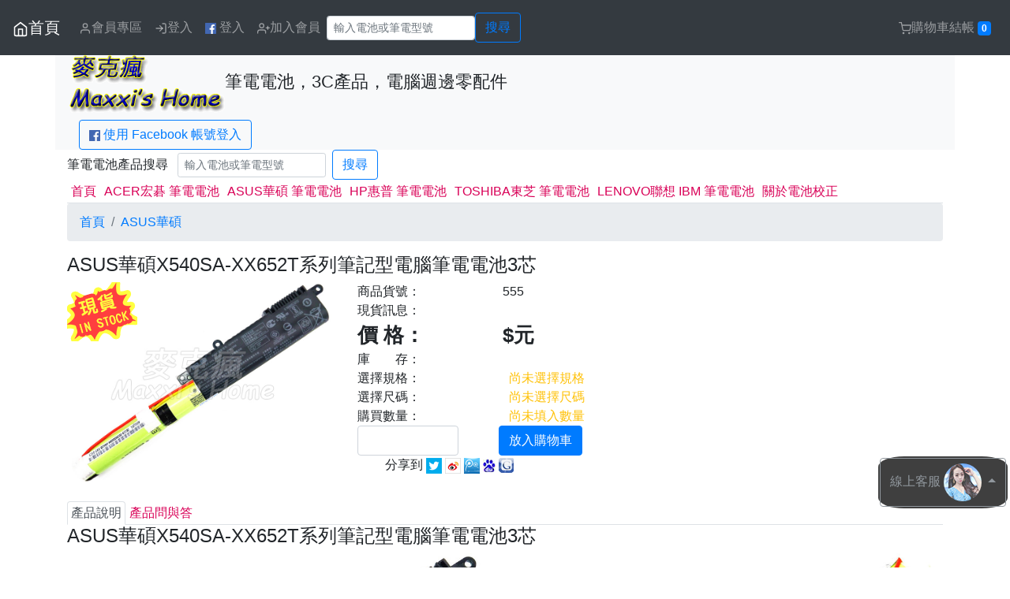

--- FILE ---
content_type: text/html; charset=UTF-8
request_url: https://www.maxxi.org/ProductDetail.php?id=555&t=NbBattery&b=ASUS&c=X540SA-XX652T
body_size: 22247
content:
<!DOCTYPE html>
<html lang="zh-TW">
<head>
<meta charset="utf-8" />
<meta http-equiv="X-UA-Compatible" content="IE=edge">
<meta name="viewport" content="width=device-width, initial-scale=1">
<title>ASUS華碩X540SA-XX652T系列筆記型電腦筆電電池3芯 -麥克瘋</title>
<meta property="og:title" content="ASUS華碩X540SA-XX652T系列筆記型電腦筆電電池3芯 " />
<meta property="og:url" content="https://www.maxxi.org/ProductDetail.php?id=555&t=NbBattery&b=ASUS&c=X540SA-XX652T" />
<meta property="og:type" content="article" />
<meta property="og:description" content="產品貨號：555，產品詳情請看官網，有更詳細介紹。" />
<meta property="og:image" content="https://img.maxxi.org/www.maxxi.org/NbBattery/555_(3).jpg" />
<meta property="og:image" content="https://img.maxxi.org/www.maxxi.org/NbBattery/555_(3).jpg" />
<meta property="og:image:width" content="750" />
<meta property="og:image:height" content="750" />
<meta property="og:site_name" content="麥克瘋" />
<meta property="fb:app_id" content="375535645812115" />
﻿<meta name='KEYWORDS' content='ASUS華碩,X540SA-XX652T,筆記型電腦,電池,筆電電池,變壓器,電源供應器,notebook,battery,charger'>
<meta name='DESCRIPTION' content='ASUS華碩,X540SA-XX652T,筆記型電腦,電池,筆電電池,變壓器,電源適配器 電源供應器,notebook battery,notebook charger'>
<meta name='generator' content='blogger'>
<meta name='RESOURCE-TYPE' content='DOCUMENT'>
<meta name='ROBOTS' content='INDEX, FOLLOW'>
<meta name='ROBOTS' content='ALL'>
<meta name='WEBCRAWLERS' content='ALL'>
<meta name='SPIDERS' content='ALL'>
<META HTTP-EQUIV='Pragma' content='no-cache'>
<META HTTP-EQUIV='Cache-Control' content='no-cache, must-revalidate'>
<META HTTP-EQUIV='EXPIRES' content='7'>
<meta name='REVISIT-AFTER' content='3 DAYS'>
<meta name='RATING' content='GENERAL'>
<script src="https://code.jquery.com/jquery-latest.js"></script>
<script src="https://www.maxxi.org/jquery-ui/ui.js"></script>
<script src="https://maxxi.org/js/pagination.js"></script><!-- 載入分頁 -->
<script src="https://maxxi.org/js/carousel.js"></script><!-- 載入輪播 -->
<script src="https://maxxi.org/js/urlParam.js"></script>
<script src="https://www.maxxi.org/jquery-ui/jquery.lazyload.min.js"></script>
<!-- bootstrap begin -->
<link rel="stylesheet" href="https://stackpath.bootstrapcdn.com/bootstrap/4.3.1/css/bootstrap.min.css" integrity="sha384-ggOyR0iXCbMQv3Xipma34MD+dH/1fQ784/j6cY/iJTQUOhcWr7x9JvoRxT2MZw1T" crossorigin="anonymous">
<script src="https://cdnjs.cloudflare.com/ajax/libs/popper.js/1.14.7/umd/popper.min.js" integrity="sha384-UO2eT0CpHqdSJQ6hJty5KVphtPhzWj9WO1clHTMGa3JDZwrnQq4sF86dIHNDz0W1" crossorigin="anonymous"></script>
<script src="https://stackpath.bootstrapcdn.com/bootstrap/4.3.1/js/bootstrap.min.js" integrity="sha384-JjSmVgyd0p3pXB1rRibZUAYoIIy6OrQ6VrjIEaFf/nJGzIxFDsf4x0xIM+B07jRM" crossorigin="anonymous"></script>
<!-- bootstrap end -->
<link href="https://fonts.googleapis.com/css?family=Noto+Sans+TC" rel="stylesheet">
<link href="/theme/www.maxxi.org/theme.css" rel="stylesheet">
<!-- Google Tag Manager -->
<script>(function(w,d,s,l,i){w[l]=w[l]||[];w[l].push({'gtm.start':
new Date().getTime(),event:'gtm.js'});var f=d.getElementsByTagName(s)[0],
j=d.createElement(s),dl=l!='dataLayer'?'&l='+l:'';j.async=true;j.src=
'https://www.googletagmanager.com/gtm.js?id='+i+dl;f.parentNode.insertBefore(j,f);
})(window,document,'script','dataLayer','GTM-57GW647');</script>
<!-- End Google Tag Manager -->
<script>
$(function() {
	$("img.lazy").lazyload();
	$("#gotop").bind("click",function() {
		$('html, body').animate({scrollTop: 0}, 50);
	});
	$(window).scroll(function() {
		if ( 
			$(this).scrollTop() > 300){$('#gotop').fadeIn("fast");
		} else {
			$("#gotop").stop().fadeOut("fast");
		}
	});
});
</script>
<style>
#quantity{
	width: 8em;
}
</style>
<script>
// Model Spec begin 
$(document).ready(function(){
	$("#warning_q").hide();
	$("#warning_model").hide();
	$("#warning_spec").hide();
		modelArr = ["\u526f\u5ee0\u4fdd\u56fa\u4e09\u500b\u6708","\u526f\u5ee0\u4fdd\u56fa\u4e00\u5e74","\u539f\u88dd\u4fdd\u56fa\u4e09\u500b\u6708","\u539f\u88dd\u4fdd\u56fa\u4e00\u5e74"]; // 規格 Array格式
		specArr = []; // 尺碼 Array格式
		ModelSpecfp = {"ModelSpec:Price:\u526f\u5ee0\u4fdd\u56fa\u4e09\u500b\u6708":"630","ModelSpec:Amount:\u526f\u5ee0\u4fdd\u56fa\u4e09\u500b\u6708":"2","ModelSpec:Price:\u526f\u5ee0\u4fdd\u56fa\u4e00\u5e74":"840","ModelSpec:Amount:\u526f\u5ee0\u4fdd\u56fa\u4e00\u5e74":"2","ModelSpec:Price:\u539f\u88dd\u4fdd\u56fa\u4e09\u500b\u6708":"1020","ModelSpec:Amount:\u539f\u88dd\u4fdd\u56fa\u4e09\u500b\u6708":"1","ModelSpec:Price:\u539f\u88dd\u4fdd\u56fa\u4e00\u5e74":"1275","ModelSpec:Amount:\u539f\u88dd\u4fdd\u56fa\u4e00\u5e74":"1"}; // 規格尺碼資訊 JSON 格式
	
	priceArr=[];
	priceMax="";
	priceMin="";
	
	if( modelArr.length>0 ){
		var mc = "<span id='model' class='ms_skin ms_model_btn'>";
		for(k in modelArr){
			mc += "<li class='btn btn-danger' id='"+modelArr[k]+"' data-value='"+modelArr[k]+"' "+ ( (specArr.length>0)?"": (( ModelSpecfp["ModelSpec:Amount:"+modelArr[k]] == "0" )? "disabled" : ModelSpecfp["ModelSpec:Amount:"+modelArr[k]]) ) +">"+modelArr[k]+"</li>";
			priceArr.push( ModelSpecfp["ModelSpec:Price:"+modelArr[k]] );
		}
		mc += "</span>";
		$("#modelSpec_model").html( mc );
	}else{
		$('#ms_Model').hide();
	}
	
	if( specArr.length > 0 ){
		sc = "<span id='spec' class='ms_skin ms_spec_btn'>";
		for(k in specArr){
			sc += "<li class='btn btn-danger' id='"+specArr[k]+"' data-value='"+specArr[k]+"'>"+specArr[k]+"</li>";
		}
		sc += "</span>";
		$("#modelSpec_spec").html( sc );
	}else{
		$('#ms_Spec').hide();
	}
	
	info();
	price_range();
	
	$(".ms_model_btn li").on("click",function(){
		if($(this).hasClass("ms_model_btn_select")){
			$(this).removeClass("ms_model_btn_select");
		}else{
			if( !$(this).attr('disabled') ){
				$(".ms_model_btn li").removeClass("ms_model_btn_select");
				$(this).addClass("ms_model_btn_select");
			}
			$(".warning_extra").hide();
		}
		price_amount_update();
	});	
	$(".ms_spec_btn li").on("click",function(){
		if($(this).hasClass("ms_spec_btn_select")){
			$(this).removeClass("ms_spec_btn_select");
		}else{
			if( !$(this).attr('disabled') ){
				$(".ms_spec_btn li").removeClass("ms_spec_btn_select");
				$(this).addClass("ms_spec_btn_select");
			}
			$(".warning_specs").hide();
		}
		price_amount_update();
	});
	
});
function price_amount_update(){
	var ao="";
	if($(".ms_model_btn_select").attr("data-value")){ // A 若有選規格
		$("#ms_price").html( ModelSpecfp["ModelSpec:Price:"+$(".ms_model_btn_select").attr("data-value")] );

		if( specArr.length > 0 ){ // B 若有尺碼
			for(k in specArr){
				if( ModelSpecfp["ModelSpec:Amount:"+$(".ms_model_btn_select").attr("data-value")+":"+specArr[k]] == "0" ){
					$("#"+specArr[k]+"").removeClass("ms_spec_btn_select");
					$("#"+specArr[k]+"").attr('disabled', true);
				}else{
					$("#"+specArr[k]+"").attr('disabled', false);
				}
			}
			if($(".ms_spec_btn_select").attr("data-value")){
				for(k in modelArr){
					$("#"+modelArr[k]+"").attr('disabled', false);
					if($(".ms_spec_btn_select").attr("data-value")){
						if( ModelSpecfp["ModelSpec:Amount:"+modelArr[k]+":"+$(".ms_spec_btn_select").attr("data-value")] == "0" ){
							$("#"+modelArr[k]+"").removeClass("ms_spec_btn_select");
							$("#"+modelArr[k]+"").attr('disabled', true);
						}
					}
				}
				switch( ModelSpecfp["ModelSpec:Amount:"+$(".ms_model_btn_select").attr("data-value")+":"+$(".ms_spec_btn_select").attr("data-value")] ){
					case '-1':
						ao = "本產品為預購商品，匯款確認後１４至２１個工作天（不包含例假日）出貨。";
					break;
					case '0':
						ao="test 1";
					break;
					default:
						ao = "庫存"+ModelSpecfp["ModelSpec:Amount:"+$(".ms_model_btn_select").attr("data-value")+":"+$(".ms_spec_btn_select").attr("data-value")]+"組";
				}
			}
		}else{ // B 若沒尺碼
			ao = ModelSpecfp["ModelSpec:Amount:"+$(".ms_model_btn_select").attr("data-value")]
			
			if($(".ms_model_btn_select").attr("data-value")){
				switch( ModelSpecfp["ModelSpec:Amount:"+$(".ms_model_btn_select").attr("data-value")] ){
					case '-1':
						ao = "本產品為預購商品，匯款確認後１４至２１個工作天（不包含例假日）出貨。";
					break;
					case '0':
						
					break;
					default:
						ao = "庫存"+ModelSpecfp["ModelSpec:Amount:"+$(".ms_model_btn_select").attr("data-value")]+"組";
				}
			}
		}
	}else{ // A 若沒選規格
		price_range();
		
		for(k in specArr){
			$("#"+specArr[k]+"").attr('disabled', false);
		}
		
		if(specArr.length>0){ // C 若有尺碼
			for(k in modelArr){
				$("#"+modelArr[k]+"").attr('disabled', false);
				if($(".ms_spec_btn_select").attr("data-value")){
					if( ModelSpecfp["ModelSpec:Amount:"+modelArr[k]+":"+$(".ms_spec_btn_select").attr("data-value")] == "0" ){
						$("#"+modelArr[k]+"").removeClass("ms_spec_btn_select");
						$("#"+modelArr[k]+"").attr('disabled', true);
					}
				}
			}
		}
	}
	$("#ms_amount").html( ao );
}
function price_range(){
	if( modelArr.length > 0 ){
		priceMax = Math.max(...priceArr);
		priceMin = Math.min(...priceArr);
		$("#ms_price").html( ((priceMax == priceMin )? priceMax : priceMin+"~"+priceMax ) );
	}else{
		$("#ms_price").html( 840 );

		sw = "3";
		switch( sw ){
			case '-1':
				ao = "本產品為預購商品，匯款確認後七至十個工作天（不包含例假日）出貨。";
			break;
			case '0':

			break;
			default:
				ao = "庫存"+3+"組";
		}
		$("#ms_amount").html( ao );
	}
}
function info(){ // 產品現貨訊息
	var ao="";

	if( specArr.length > 0 ){ // B 若有尺碼
		for(km in modelArr){
			for(ks in specArr){
				if( ModelSpecfp["ModelSpec:Amount:"+modelArr[km]+":"+specArr[ks]] >0){
					ao += modelArr[km]+" - "+specArr[ks]+" : "+ModelSpecfp["ModelSpec:Amount:"+modelArr[km]+":"+specArr[ks]]+"組 / ";
				}
			}
		}
	}else{ // B 若沒尺碼
		for(km in modelArr){
			if( ModelSpecfp["ModelSpec:Amount:"+modelArr[km]] >0){
				ao += modelArr[km]+" : "+ModelSpecfp["ModelSpec:Amount:"+modelArr[km]]+"組 / ";
			}
		}
	}

	$("#ms_info").html( ao );
}
// Model Spec Finish
</script>
</head>
<body>
<!-- Header Start //-->
<!-- Navbar -->
<nav class="navbar fixed-top navbar-expand-md navbar-dark bg-dark">
		<button class="navbar-toggler" type="button" data-toggle="collapse" data-target="#navbarSupportedContent" aria-controls="navbarSupportedContent" aria-expanded="false" aria-label="Toggle navigation">
	<span class="navbar-toggler-icon"></span>
	</button>
	<div class="collapse navbar-collapse" id="navbarSupportedContent">
		<a class="navbar-brand" href="/" title='首頁'><svg xmlns="http://www.w3.org/2000/svg" width="20" height="20" viewBox="0 0 24 24" fill="none" stroke="currentColor" stroke-width="2" stroke-linecap="round" stroke-linejoin="round" class="feather feather-home">><title>首頁</title><path d="M3 9l9-7 9 7v11a2 2 0 0 1-2 2H5a2 2 0 0 1-2-2z"></path><polyline points="9 22 9 12 15 12 15 22"></polyline></svg>首頁</a>
		<ul class="navbar-nav mr-auto">
			<li class='nav-item'><a class='nav-link ' href='#login_form' id='Member' data-toggle='modal' data-ref='https://www.maxxi.org/member.php?a=memberOrder'><svg xmlns='http://www.w3.org/2000/svg' width='16' height='16' viewBox='0 0 24 24' fill='none' stroke='currentColor' stroke-width='2' stroke-linecap='round' stroke-linejoin='round' class='feather feather-user'><path d='M20 21v-2a4 4 0 0 0-4-4H8a4 4 0 0 0-4 4v2'></path><circle cx='12' cy='7' r='4'></circle></svg>會員專區</a></li>
				<li class='nav-item'><a class='nav-link ' href="#login_form" data-toggle='modal' data-target="#login_form"><svg xmlns="http://www.w3.org/2000/svg" width="16" height="16" viewBox="0 0 24 24" fill="none" stroke="currentColor" stroke-width="2" stroke-linecap="round" stroke-linejoin="round" class="feather feather-log-in"><path d="M15 3h4a2 2 0 0 1 2 2v14a2 2 0 0 1-2 2h-4"></path><polyline points="10 17 15 12 10 7"></polyline><line x1="15" y1="12" x2="3" y2="12"></line></svg>登入</a></li>
			<!--// FB登入開始 //-->
			<li class='nav-item'><a class='nav-link' href="https://www.facebook.com/v8.0/dialog/oauth?client_id=1756989567904164&redirect_uri=https://www.maxxi.org/fb_callback.php&state=%2FProductDetail.php%3Fid%3D555%26t%3DNbBattery%26b%3DASUS%26c%3DX540SA-XX652T&scope=email"><img height='14px' weight='14px' src='https://img.maxxi.org/logo_fb.png'></img> 登入</a></li>
			<!--// FB登入結束 //-->

			<li class='nav-item'><a class='nav-link ' href="https://www.maxxi.org/MemberJoin.php"><svg xmlns="http://www.w3.org/2000/svg" width="16" height="16" viewBox="0 0 24 24" fill="none" stroke="currentColor" stroke-width="2" stroke-linecap="round" stroke-linejoin="round" class="feather feather-user-plus"><path d="M16 21v-2a4 4 0 0 0-4-4H5a4 4 0 0 0-4 4v2"></path><circle cx="8.5" cy="7" r="4"></circle><line x1="20" y1="8" x2="20" y2="14"></line><line x1="23" y1="11" x2="17" y2="11"></line></svg>加入會員</a></li>
				<form class="form-inline" method="get" action="search-NbBattery.php" role="search">
				<input name="s" type="text" class="form-control form-control-sm" placeholder="輸入電池或筆電型號" required>
				<button class='btn btn-outline-primary' type='submit'>搜尋</button>
				<div id='searchError' style='display:none;'>無搜尋內容</div>
			</form>	
		</ul>
	</div>
	<ul class="nav navbar-nav pull-right" title=''>
				<li class='nav-item'><a class='nav-link ' id='tierCart' href='#login_form' data-toggle='modal' data-ref='https://www.maxxi.org/Cart.php'><svg xmlns="http://www.w3.org/2000/svg" width="16" height="16" viewBox="0 0 24 24" fill="none" stroke="currentColor" stroke-width="2" stroke-linecap="round" stroke-linejoin="round" class="feather feather-shopping-cart"><circle cx="9" cy="21" r="1"></circle><circle cx="20" cy="21" r="1"></circle><path d="M1 1h4l2.68 13.39a2 2 0 0 0 2 1.61h9.72a2 2 0 0 0 2-1.61L23 6H6"></path></svg>購物車結帳 <span class="badge badge-primary" id='badgeCart'>0</span></a></li>
	</ul>
</nav>
<!-- header -->
<div class="container bg-light">
	<p>&nbsp;</p>
	<h3><img src='https://img.maxxi.org/www.maxxi.org/www.maxxi.org.logo.gif'><small>筆電電池，3C產品，電腦週邊零配件</small></h3>
	<div class='col text-left'>
		<!--// FB登入開始 //-->
		<a class='btn btn-outline-primary' href="https://www.facebook.com/v8.0/dialog/oauth?client_id=1756989567904164&redirect_uri=https://www.maxxi.org/fb_callback.php&state=%2FProductDetail.php%3Fid%3D555%26t%3DNbBattery%26b%3DASUS%26c%3DX540SA-XX652T&scope=email"><img height='14px' weight='14px' src='https://img.maxxi.org/logo_fb.png'></img> 使用 Facebook 帳號登入</a>
		<!--// FB登入結束 //-->
	</div>
</div>
<div class="btn-group dropup" id="fixed-message">
	<button type="button" class="btn btn-outline-secondary dropdown-toggle" data-toggle="dropdown" aria-haspopup="true" aria-expanded="false">
		線上客服 <img src="https://img.maxxi.org/service.png" class='rounded-circle'>
		<!-- <svg xmlns="http://www.w3.org/2000/svg" height="24" viewBox="0 0 24 24" width="24"><path d="M20 2H4c-1.1 0-1.99.9-1.99 2L2 22l4-4h14c1.1 0 2-.9 2-2V4c0-1.1-.9-2-2-2zM6 9h12v2H6V9zm8 5H6v-2h8v2zm4-6H6V6h12v2z"/><path d="M0 0h24v24H0z" fill="none"/></svg> -->
	</button>
	<div class="dropdown-menu">
		<a class="dropdown-item" href="http://m.me/maxxi168" target="_blank">臉書客服</a>
		<a class="dropdown-item" href="https://t.me/GoodLuckInc" target="_blank">Telegram</a>
	</div>
</div>
<div id="gotop"><svg xmlns="http://www.w3.org/2000/svg" width="32" height="32" viewBox="0 0 24 24" fill="none" stroke="currentColor" stroke-width="5" stroke-linecap="round" stroke-linejoin="round" class="feather feather-chevron-up"><polyline points="18 15 12 9 6 15"></polyline></svg></div>
<script type="text/javascript">
$(function() {
	$("#login_form").bind("submit", function() {
		$.ajax({
			type	: "POST",
			cache	: false,
			url		: "/check.php",
			dataType: 'json',
			data	: $(this).serializeArray(),
			error: function(xhr){alert("Error:"+xhr.status+" "+xhr.responseText);},
			success: function(r) {
				if(r.isOk == "true"){
					window.location = r.ref;
				}else{
					alert(r.msg);
				}
			}
		});
		return false;
	});

	$("#login_form #submit_fb").bind("click", function() {
		$.ajax({
			type	: "POST",
			cache	: false,
			url		: "/fb_callback.php",
			dataType: 'json',
			data	: [],
			error: function(xhr){alert("Error:"+xhr.status+" "+xhr.responseText);},
			success: function(r) {
				if(r.isOk == "true"){
					window.location = r.ref;
				}else{
					alert(r.msg);
				}
			}
		});
		return false;
	});
	
	$('#login_form').on('show.bs.modal', function (event) {
		var button = $(event.relatedTarget);
		var recipient = button.data('ref');
		var modal = $(this)
		modal.find('.modal-body .ref').val(recipient);
	});
});
</script>
<form id="login_form" class="form-horizontal modal fade" method="post" action="" tabindex="-1" role="dialog" aria-labelledby="myModalLabel" aria-hidden="true">
	<div class="modal-dialog modal-dialog-centered">
		<div class="modal-content">
			<div class="modal-header">
				<h4 class="modal-title" id="myModalLabel">請輸入帳號及密碼</h4>
				<button type="button" class="close" data-dismiss="modal" aria-label="Close"><span aria-hidden="true">&times;</span></button>
			</div>
			<div class="modal-body">
				<p>
				<div class="form-group">
					<label class="control-label col" for="uname">Email 帳號</label>
					<div class="col">
						<input name="uname" type="email" id="uname" class="form-control" placeholder="Email 帳號">
					</div>
				</div>
				<div class="form-group">
					<label class="control-label col" for="pw">密碼</label>
					<div class="col">
						<input name="pw" type="password" id="pw" class="form-control" placeholder="密碼">
					</div>
				</div>
				<!--// FB登入開始 //-->
				<div class="form-group">
					或
					<a class="btn btn-outline-primary" href="https://www.facebook.com/v8.0/dialog/oauth?client_id=1756989567904164&redirect_uri=https://www.maxxi.org/fb_callback.php&state=%2FProductDetail.php%3Fid%3D555%26t%3DNbBattery%26b%3DASUS%26c%3DX540SA-XX652T&scope=email" role="button">使用 <img height='16px' weight='16px' src='https://img.maxxi.org/logo_fb.png'></img> FACEBOOK 登入</a>
				</div>
				<!--// FB登入結束 //-->
				<div class="form-group">
					<input name="act" type="hidden" value="check1">
					<input name="s" type="hidden" value="/">
					<input name="ref" class='ref' type="hidden" value="">
				</div>		
				<a href='https://www.maxxi.org/MemberJoin.php'>加入會員</a>&nbsp;&nbsp;&nbsp;&nbsp;<a href='https://www.maxxi.org/MemberForget.php'>忘記密碼</a>
				</p>
			</div>
			
			<div class="modal-footer">
				<a href="#" class="btn btn-outline-primary" data-dismiss="modal" aria-hidden="true">取消</a>
				<input class="btn btn-primary" type="submit" name="submit" value="送出">
			</div>
		</div>
	</div>
</form>
<!-- Main Start //-->    
<div class="container">
<form class='form-inline' id="form-search" method="get" action="search-NbBattery.php">筆電電池產品搜尋 &nbsp;&nbsp;
	<input class='form-control form-control-sm' name="s" type="text" id="search" placeholder="輸入電池或筆電型號">&nbsp;&nbsp;
	<button class='btn btn-outline-primary' type='submit'>搜尋 </button><div id='searchError' style='display:none;'>無搜尋內容</div>
</form>
<ul class="nav nav-tabs">
	<li class="nav-item"><a class="nav-link" href='/'>首頁</a></li>
	<li class='nav-item'><a class="nav-link"  href='/Category.php?id=2&t=NbBattery&b=ACER'>ACER宏碁 筆電電池</a></li>
	<li class='nav-item'><a class="nav-link"  href='/Category.php?id=4&t=NbBattery&b=ASUS'>ASUS華碩 筆電電池</a></li>
	<li class='nav-item'><a class="nav-link"  href='/Category.php?id=5&t=NbBattery&b=HP'>HP惠普 筆電電池</a></li>
	<li class='nav-item'><a class="nav-link"  href='/Category.php?id=3&t=NbBattery&b=TOSHIBA'>TOSHIBA東芝 筆電電池</a></li>
	<li class='nav-item'><a class="nav-link"  href='/Category.php?id=6&t=NbBattery&b=LENOVO'>LENOVO聯想 IBM 筆電電池</a></li>
	<li class='nav-item'><a class="nav-link"  href='/Article.php?id=3'>關於電池校正</a></li>
</ul>
	<nav aria-label="breadcrumb">
		<ol class='breadcrumb'>
			<li class="breadcrumb-item"><a href='/'>首頁</a></li>
			<li class='breadcrumb-item active'><a href='Category.php?id=555&page=1&t=NbBattery&b=ASUS'>ASUS華碩</a></li></li>
		</ol>
	</nav>

	<form name="Form1" method="post" action="/ProductDetail.php?id=555&t=NbBattery&b=ASUS&c=X540SA-XX652T" id="Form1" class='form-inline' role='form'>
	<input name='a' type="hidden" value="Cart">
	<input name='c' type="hidden" value="X540SA-XX652T">
	<input name='t' type="hidden" value="NbBattery">
	<input name='id' type="hidden" value="555">
	<h4>ASUS華碩X540SA-XX652T系列筆記型電腦筆電電池3芯 </h4>
	<div class='row'>
		<div class='col-md-4 col-12'><img src='https://img.maxxi.org/inStock.png' class='img-fluid' style='position: absolute;opacity: 0.75;z-index: 999;'><img src='https://img.maxxi.org/www.maxxi.org/NbBattery/555_(3).jpg' class="img-fluid rounded"></div>
		<div class='col-md-8 col-12'>
			<div class='row'>
				<div class='col-md-3 col-4'>商品貨號：</div>
				<div class='col-md-9 col-8 left'>555</div>
			</div>
			<!-- <div class='row'>
				<div class='col-md-3 col-4'>規　　格：</div>
				<div class='col-lg-10 col-md-10 col-sm-8 col-xs-8'>詳見產品說明。</div>
			</div> //-->
			<div class='row'>
				<div class='col-md-3 col-4'>現貨訊息：</div>
				<div class='col-md-9 col-8'><span id='ms_info'></span></div>
			</div>
			<div class='row'>
				<div class='col-md-3 col-4 ms_price'>價 格：</div>
				<div class='col-md-9 col-8 ms_price'>$<span id='ms_price'></span>元</div>
			</div>
			<div class='row'>
				<div class='col-md-3 col-4'>庫　　存：</div>
				<div class='col-md-9 col-8'><span id='ms_amount'></span></div>
			</div>
						<div class='row' id='ms_Model'>
				<div class='col-md-3 col-4'>選擇規格：</div>
				<div class='col-md-9 col-8'><span id='warning_model' class='text-warning'>&nbsp;&nbsp;尚未選擇規格</span></div>
			</div>
			<div class='col'><span id='modelSpec_model'></span></div>
			<div class='row' id='ms_Spec'>
				<div class='col-md-3 col-4'>選擇尺碼：</div>
				<div class='col-md-9 col-8'><span id='warning_spec' class='text-warning'>&nbsp;&nbsp;尚未選擇尺碼</span></div>
			</div>
			<div class='col'><span id='modelSpec_spec'></span></div>
			<div class='row'>
				<div class='col-md-3 col-4'>購買數量：</div>
				<div class='col-md-9 col-8'><span id='warning_q' class='text-warning'>&nbsp;&nbsp;尚未填入數量</span></div>
			</div>
			<div class='form-row'>
				<div class='col-lg-3 col-md-4 col-6'><input name="q" type="number" min="1" id="quantity" class="form-control quantity" /></div>
				<div class='col-lg-9 col-md-8 col-6'>
				<a id='goodsCart' href='#login_form' data-toggle='modal' class='btn btn-primary'>放入購物車</a>				</div>
			</div>
			<!-- 社群 功能 //-->
			<div class='col'>
				<div id="fb-root"></div>
					<script>(function(d, s, id) {
						var js, fjs = d.getElementsByTagName(s)[0];
						if (d.getElementById(id)) return;
						js = d.createElement(s); js.id = id;
						js.src = "//connect.facebook.net/zh_TW/sdk.js#xfbml=1&version=v2.0";
						fjs.parentNode.insertBefore(js, fjs);
					}(document, 'script', 'facebook-jssdk'));</script>
					<div class='fb-like' data-href='http://www.maxxi.org/ProductDetail.php?id=555&t=NbBattery&b=ASUS&c=X540SA-XX652T' data-layout='button_count' data-action='like' data-show-faces='true' data-share='true'></div>

					&nbsp;&nbsp;&nbsp;&nbsp;<span class="glyphicon glyphicon-share"></span>分享到
					<a href="javascript:void(window.open('http://twitter.com/home/?status='.concat(encodeURIComponent(document.title)) .concat(' ') .concat(encodeURIComponent(location.href))));"><img src="https://img.maxxi.org/images/push/sbtw.gif" title="twitter" alt="twitter" border="0" /></a>
					<a href="javascript:void(window.open('http://v.t.sina.com.cn/share/share.php?title='.concat(encodeURIComponent(document.title)) .concat('&url=').concat(encodeURIComponent(location.href))));"><img src="https://img.maxxi.org/images/push/sbwb.gif" title="新浪微博" alt="新浪微博" border="0" /></a>
					<a href="javascript:void(window.open('http://v.t.qq.com/share/share.php?title='.concat(encodeURIComponent(document.title)) .concat('&url=').concat(encodeURIComponent(location.href))));"><img src="https://img.maxxi.org/images/push/sbts.gif" title="騰訊微博" alt="騰訊微博" border="0" /></a>
					<a href="javascript:desc='';if(window.getSelection)desc=window.getSelection();if(document.getSelection)desc=document.getSelection();if(document.selection)desc=document.selection.createRange().text;void(open('http://cang.baidu.com/do/add?iu='+encodeURIComponent(location.href)+'&amp;it='+encodeURIComponent(document.title)+'&amp;dc='+encodeURIComponent(desc)));"><img src="https://img.maxxi.org/images/push/baidu.gif" title="Baidu" alt="Baidu" border="0"></a> <!-- Baidu //-->
					<a href="javascript:desc='';if(window.getSelection)desc=window.getSelection();if(document.getSelection)desc=document.getSelection();if(document.selection)desc=document.selection.createRange().text;void(open('http://www.google.com/bookmarks/mark?op=add&amp;bkmk='+encodeURIComponent(location.href)+'&amp;title='+encodeURIComponent(document.title)+'&amp;annotation='+encodeURIComponent(desc)));"><img src="https://img.maxxi.org/images/push/google.jpg" title="Google Bookmarks 書籤" alt="Google Bookmarks 書籤" border="0"></a> <!-- Google Bookmarks //-->
			</div>
			<!-- 社群 功能 End //-->
							
		</div>
	</div>
	</form>
	<br>
	<ul class="nav nav-tabs">
		<li class='nav-item'><a class='nav-link active' href="#goodsDiscription" data-toggle="tab">產品說明</a></li>
		<li class='nav-item'><a class='nav-link' href="#goodsQA" data-toggle="tab">產品問與答</a></li>
	</ul>
	<div class="tab-content">
		<div class="tab-pane active" id="goodsDiscription"> <!-- 產品說明 開始 //-->
			<h4>ASUS華碩X540SA-XX652T系列筆記型電腦筆電電池3芯 </h4>
			<div class='row'><div class='col'><img class='img-fluid' src='https://img.maxxi.org/www.maxxi.org/NbBattery/555_(3).jpg'></div><div class='col'><img class='img-fluid' src='https://img.maxxi.org/www.maxxi.org/NbBattery/555_(4).jpg'></div></div><div class='row'><div class='col'><img class='img-fluid' src='https://img.maxxi.org/www.maxxi.org/NbBattery/555_(1).jpg'></div><div class='col'><img class='img-fluid' src='https://img.maxxi.org/www.maxxi.org/NbBattery/555_(2).jpg'></div></div>****** 台灣快速出貨，免等待。 ******<br />
Shipping from Taiwan.<br />
產品在出貨前都有測試並錄影，從台灣新北市出貨唷。<br />
Products are tested before shipment.<br />
我們倉庫在新北市中和區，有任何問題直接洽客服詢問，謝謝！<br />
有全新原裝及副廠的產品，可供您自行選擇。<br />
We are in Zhonghe District, New Taipei City.<br />
We provide deputy and original products for your choice.<br />
If you have any questions, please contact us.<br />
<br />
⊙ ASUS華碩X540SA-XX652T系列BATTERY電池產品皆為全新產品，下標前請先核對好圖片及確認型號，下標時請備註ASUS華碩筆記型電腦機器原配電池電壓及筆電型號，若不確定有無支援或找不到您要的型號，歡迎在產品問與答提出問題或洽詢我們的客服人員。<br>
<BR>
⊙ ASUS華碩X540SA-XX652T系列新電池第一次使用，務必要先充電八小時。<br>
<br>
⊙ ASUS華碩X540SA-XX652T系列電池的使用時間與使用者的習慣，CPU 速度，螢幕亮度，應用程式，外接設備有關。<br>
<br>
⊙ 長時間不用ASUS華碩X540SA-XX652T系列電池，請取出放好，請注意保養，不要放在潮濕的地方，保持通風，ASUS華碩X540SA-XX652T系列電池一定要保有餘電，每隔一個月左右充放一次電，X540SA-XX652T電量最好保持在百分之五十左右。<br>
<br>
⊙ ASUS華碩X540SA-XX652T系列電池因配合國際大廠不同批號出貨，電壓及電流印刷有可能會有變動，但實際X540SA-XX652T電池 Cell 芯數、電池容量不會改變，如不介意再下標。<br>
<br>
⊙ ASUS華碩X540SA-XX652T系列商品規格資料若有任何錯誤，以ASUS華碩原廠公佈資料為標準。<br>ASUS華碩X540SA-XX652T系列適用的電池型號 / Support Battery Models<div class='row'><div class='col'><a href='ProductDetail.php?id=555&t=NbBattery&b=ASUS&c=A31N1519'>A31N1519</a></div><div class='col'></div><div class='col'></div></div>ASUS華碩X540SA-XX652T系列支擾的筆電型號 / Support Notebook Models<div class='row'><div class='col'><a href='ProductDetail.php?id=555&t=NbBattery&b=ASUS&c= X540SA-XX012T'> X540SA-XX012T</a></div><div class='col'><a href='ProductDetail.php?id=555&t=NbBattery&b=ASUS&c=A540L'>A540L</a></div><div class='col'><a href='ProductDetail.php?id=555&t=NbBattery&b=ASUS&c=A540LA'>A540LA</a></div></div><div class='row'><div class='col'><a href='ProductDetail.php?id=555&t=NbBattery&b=ASUS&c=A540LA-DM625D'>A540LA-DM625D</a></div><div class='col'><a href='ProductDetail.php?id=555&t=NbBattery&b=ASUS&c=A540LA-XX014R'>A540LA-XX014R</a></div><div class='col'><a href='ProductDetail.php?id=555&t=NbBattery&b=ASUS&c=A540LA-XX016'>A540LA-XX016</a></div></div><div class='row'><div class='col'><a href='ProductDetail.php?id=555&t=NbBattery&b=ASUS&c=A540LA-XX016D'>A540LA-XX016D</a></div><div class='col'><a href='ProductDetail.php?id=555&t=NbBattery&b=ASUS&c=A540LA-XX016T'>A540LA-XX016T</a></div><div class='col'><a href='ProductDetail.php?id=555&t=NbBattery&b=ASUS&c=A540LA-XX039D'>A540LA-XX039D</a></div></div><div class='row'><div class='col'><a href='ProductDetail.php?id=555&t=NbBattery&b=ASUS&c=A540LA-XX202T'>A540LA-XX202T</a></div><div class='col'><a href='ProductDetail.php?id=555&t=NbBattery&b=ASUS&c=A540LA-XX289T'>A540LA-XX289T</a></div><div class='col'><a href='ProductDetail.php?id=555&t=NbBattery&b=ASUS&c=A540LA-XX373T'>A540LA-XX373T</a></div></div><div class='row'><div class='col'><a href='ProductDetail.php?id=555&t=NbBattery&b=ASUS&c=A540LA-XX521R'>A540LA-XX521R</a></div><div class='col'><a href='ProductDetail.php?id=555&t=NbBattery&b=ASUS&c=A540SC-XX012T'>A540SC-XX012T</a></div><div class='col'><a href='ProductDetail.php?id=555&t=NbBattery&b=ASUS&c=A540U'>A540U</a></div></div><div class='row'><div class='col'><a href='ProductDetail.php?id=555&t=NbBattery&b=ASUS&c=C520 '>C520 </a></div><div class='col'><a href='ProductDetail.php?id=555&t=NbBattery&b=ASUS&c=C520U'>C520U</a></div><div class='col'><a href='ProductDetail.php?id=555&t=NbBattery&b=ASUS&c=C520UP7200'>C520UP7200</a></div></div><div class='row'><div class='col'><a href='ProductDetail.php?id=555&t=NbBattery&b=ASUS&c=D540SA'>D540SA</a></div><div class='col'><a href='ProductDetail.php?id=555&t=NbBattery&b=ASUS&c=D540Y'>D540Y</a></div><div class='col'><a href='ProductDetail.php?id=555&t=NbBattery&b=ASUS&c=F540LA'>F540LA</a></div></div><div class='row'><div class='col'><a href='ProductDetail.php?id=555&t=NbBattery&b=ASUS&c=F540LA-XX030T'>F540LA-XX030T</a></div><div class='col'><a href='ProductDetail.php?id=555&t=NbBattery&b=ASUS&c=F540LA-XX040T'>F540LA-XX040T</a></div><div class='col'><a href='ProductDetail.php?id=555&t=NbBattery&b=ASUS&c=F540LA-XX057T'>F540LA-XX057T</a></div></div><div class='row'><div class='col'><a href='ProductDetail.php?id=555&t=NbBattery&b=ASUS&c=F540LA-XX058T'>F540LA-XX058T</a></div><div class='col'><a href='ProductDetail.php?id=555&t=NbBattery&b=ASUS&c=F540LA-XX059'>F540LA-XX059</a></div><div class='col'><a href='ProductDetail.php?id=555&t=NbBattery&b=ASUS&c=F540LA-XX059T'>F540LA-XX059T</a></div></div><div class='row'><div class='col'><a href='ProductDetail.php?id=555&t=NbBattery&b=ASUS&c=F540LA-XX060D'>F540LA-XX060D</a></div><div class='col'><a href='ProductDetail.php?id=555&t=NbBattery&b=ASUS&c=F540LA-XX069T'>F540LA-XX069T</a></div><div class='col'><a href='ProductDetail.php?id=555&t=NbBattery&b=ASUS&c=F540LA-XX122D'>F540LA-XX122D</a></div></div><div class='row'><div class='col'><a href='ProductDetail.php?id=555&t=NbBattery&b=ASUS&c=F540LA-XX274T'>F540LA-XX274T</a></div><div class='col'><a href='ProductDetail.php?id=555&t=NbBattery&b=ASUS&c=F540LA-XX458T'>F540LA-XX458T</a></div><div class='col'><a href='ProductDetail.php?id=555&t=NbBattery&b=ASUS&c=F540LJ-XX028T'>F540LJ-XX028T</a></div></div><div class='row'><div class='col'><a href='ProductDetail.php?id=555&t=NbBattery&b=ASUS&c=F540LJ-XX030T'>F540LJ-XX030T</a></div><div class='col'><a href='ProductDetail.php?id=555&t=NbBattery&b=ASUS&c=F540SA'>F540SA</a></div><div class='col'><a href='ProductDetail.php?id=555&t=NbBattery&b=ASUS&c=F540SA-XX073D'>F540SA-XX073D</a></div></div><div class='row'><div class='col'><a href='ProductDetail.php?id=555&t=NbBattery&b=ASUS&c=F540SA-XX073T'>F540SA-XX073T</a></div><div class='col'><a href='ProductDetail.php?id=555&t=NbBattery&b=ASUS&c=F540SA-XX087T'>F540SA-XX087T</a></div><div class='col'><a href='ProductDetail.php?id=555&t=NbBattery&b=ASUS&c=F540SA-XX088T'>F540SA-XX088T</a></div></div><div class='row'><div class='col'><a href='ProductDetail.php?id=555&t=NbBattery&b=ASUS&c=F540SA-XX090T'>F540SA-XX090T</a></div><div class='col'><a href='ProductDetail.php?id=555&t=NbBattery&b=ASUS&c=F540SA-XX091T'>F540SA-XX091T</a></div><div class='col'><a href='ProductDetail.php?id=555&t=NbBattery&b=ASUS&c=F540SC'>F540SC</a></div></div><div class='row'><div class='col'><a href='ProductDetail.php?id=555&t=NbBattery&b=ASUS&c=F540SC-XX008T'>F540SC-XX008T</a></div><div class='col'><a href='ProductDetail.php?id=555&t=NbBattery&b=ASUS&c=F540SC-XX030T'>F540SC-XX030T</a></div><div class='col'><a href='ProductDetail.php?id=555&t=NbBattery&b=ASUS&c=F540SC-XX068T'>F540SC-XX068T</a></div></div><div class='row'><div class='col'><a href='ProductDetail.php?id=555&t=NbBattery&b=ASUS&c=F540U'>F540U</a></div><div class='col'><a href='ProductDetail.php?id=555&t=NbBattery&b=ASUS&c=F540UP7200'>F540UP7200</a></div><div class='col'><a href='ProductDetail.php?id=555&t=NbBattery&b=ASUS&c=R540L'>R540L</a></div></div><div class='row'><div class='col'><a href='ProductDetail.php?id=555&t=NbBattery&b=ASUS&c=R540LA'>R540LA</a></div><div class='col'><a href='ProductDetail.php?id=555&t=NbBattery&b=ASUS&c=R540LA-DM088T'>R540LA-DM088T</a></div><div class='col'><a href='ProductDetail.php?id=555&t=NbBattery&b=ASUS&c=R540LA-DM099R'>R540LA-DM099R</a></div></div><div class='row'><div class='col'><a href='ProductDetail.php?id=555&t=NbBattery&b=ASUS&c=R540LA-DM740T'>R540LA-DM740T</a></div><div class='col'><a href='ProductDetail.php?id=555&t=NbBattery&b=ASUS&c=R540LA-XX011T'>R540LA-XX011T</a></div><div class='col'><a href='ProductDetail.php?id=555&t=NbBattery&b=ASUS&c=R540LA-XX020T'>R540LA-XX020T</a></div></div><div class='row'><div class='col'><a href='ProductDetail.php?id=555&t=NbBattery&b=ASUS&c=R540LA-XX087T'>R540LA-XX087T</a></div><div class='col'><a href='ProductDetail.php?id=555&t=NbBattery&b=ASUS&c=R540LA-XX092T'>R540LA-XX092T</a></div><div class='col'><a href='ProductDetail.php?id=555&t=NbBattery&b=ASUS&c=R540LA-XX093T'>R540LA-XX093T</a></div></div><div class='row'><div class='col'><a href='ProductDetail.php?id=555&t=NbBattery&b=ASUS&c=R540LA-XX106T'>R540LA-XX106T</a></div><div class='col'><a href='ProductDetail.php?id=555&t=NbBattery&b=ASUS&c=R540LA-XX247T'>R540LA-XX247T</a></div><div class='col'><a href='ProductDetail.php?id=555&t=NbBattery&b=ASUS&c=R540LA-XX249T'>R540LA-XX249T</a></div></div><div class='row'><div class='col'><a href='ProductDetail.php?id=555&t=NbBattery&b=ASUS&c=R540LA-XX254T'>R540LA-XX254T</a></div><div class='col'><a href='ProductDetail.php?id=555&t=NbBattery&b=ASUS&c=R540LA-XX325T'>R540LA-XX325T</a></div><div class='col'><a href='ProductDetail.php?id=555&t=NbBattery&b=ASUS&c=R540LA-XX411T'>R540LA-XX411T</a></div></div><div class='row'><div class='col'><a href='ProductDetail.php?id=555&t=NbBattery&b=ASUS&c=R540LJ'>R540LJ</a></div><div class='col'><a href='ProductDetail.php?id=555&t=NbBattery&b=ASUS&c=R540LJ-XX253T'>R540LJ-XX253T</a></div><div class='col'><a href='ProductDetail.php?id=555&t=NbBattery&b=ASUS&c=R540LJ-XX299T'>R540LJ-XX299T</a></div></div><div class='row'><div class='col'><a href='ProductDetail.php?id=555&t=NbBattery&b=ASUS&c=R540LJ-XX300T'>R540LJ-XX300T</a></div><div class='col'><a href='ProductDetail.php?id=555&t=NbBattery&b=ASUS&c=R540LJ-XX301T'>R540LJ-XX301T</a></div><div class='col'><a href='ProductDetail.php?id=555&t=NbBattery&b=ASUS&c=R540LJ-XX340T'>R540LJ-XX340T</a></div></div><div class='row'><div class='col'><a href='ProductDetail.php?id=555&t=NbBattery&b=ASUS&c=R540SA'>R540SA</a></div><div class='col'><a href='ProductDetail.php?id=555&t=NbBattery&b=ASUS&c=R540SA-XX022T'>R540SA-XX022T</a></div><div class='col'><a href='ProductDetail.php?id=555&t=NbBattery&b=ASUS&c=R540SA-XX040T'>R540SA-XX040T</a></div></div><div class='row'><div class='col'><a href='ProductDetail.php?id=555&t=NbBattery&b=ASUS&c=R540SA-XX056T'>R540SA-XX056T</a></div><div class='col'><a href='ProductDetail.php?id=555&t=NbBattery&b=ASUS&c=R540SA-XX222T'>R540SA-XX222T</a></div><div class='col'><a href='ProductDetail.php?id=555&t=NbBattery&b=ASUS&c=R540SA-XX319T'>R540SA-XX319T</a></div></div><div class='row'><div class='col'><a href='ProductDetail.php?id=555&t=NbBattery&b=ASUS&c=R540UP X540L'>R540UP X540L</a></div><div class='col'><a href='ProductDetail.php?id=555&t=NbBattery&b=ASUS&c=S540L'>S540L</a></div><div class='col'><a href='ProductDetail.php?id=555&t=NbBattery&b=ASUS&c=VIVOBOOK X540MA'>VIVOBOOK X540MA</a></div></div><div class='row'><div class='col'><a href='ProductDetail.php?id=555&t=NbBattery&b=ASUS&c=VIVOBOOK X540MA-DM278T'>VIVOBOOK X540MA-DM278T</a></div><div class='col'><a href='ProductDetail.php?id=555&t=NbBattery&b=ASUS&c=VIVOBOOK X540MA-GQ323T'>VIVOBOOK X540MA-GQ323T</a></div><div class='col'><a href='ProductDetail.php?id=555&t=NbBattery&b=ASUS&c=VIVOBOOK X540NA'>VIVOBOOK X540NA</a></div></div><div class='row'><div class='col'><a href='ProductDetail.php?id=555&t=NbBattery&b=ASUS&c=VIVOBOOK X540NA-GQ129T'>VIVOBOOK X540NA-GQ129T</a></div><div class='col'><a href='ProductDetail.php?id=555&t=NbBattery&b=ASUS&c=VIVOBOOK X540NA-GQ150T'>VIVOBOOK X540NA-GQ150T</a></div><div class='col'><a href='ProductDetail.php?id=555&t=NbBattery&b=ASUS&c=VIVOBOOK X540UP'>VIVOBOOK X540UP</a></div></div><div class='row'><div class='col'><a href='ProductDetail.php?id=555&t=NbBattery&b=ASUS&c=X504LA'>X504LA</a></div><div class='col'><a href='ProductDetail.php?id=555&t=NbBattery&b=ASUS&c=X540'>X540</a></div><div class='col'><a href='ProductDetail.php?id=555&t=NbBattery&b=ASUS&c=X540J'>X540J</a></div></div><div class='row'><div class='col'><a href='ProductDetail.php?id=555&t=NbBattery&b=ASUS&c=X540L'>X540L</a></div><div class='col'><a href='ProductDetail.php?id=555&t=NbBattery&b=ASUS&c=X540LA'>X540LA</a></div><div class='col'><a href='ProductDetail.php?id=555&t=NbBattery&b=ASUS&c=X540LA-1A'>X540LA-1A</a></div></div><div class='row'><div class='col'><a href='ProductDetail.php?id=555&t=NbBattery&b=ASUS&c=X540LA-1C'>X540LA-1C</a></div><div class='col'><a href='ProductDetail.php?id=555&t=NbBattery&b=ASUS&c=X540LA-3F'>X540LA-3F</a></div><div class='col'><a href='ProductDetail.php?id=555&t=NbBattery&b=ASUS&c=X540LA-3G'>X540LA-3G</a></div></div><div class='row'><div class='col'><a href='ProductDetail.php?id=555&t=NbBattery&b=ASUS&c=X540LA-3H'>X540LA-3H</a></div><div class='col'><a href='ProductDetail.php?id=555&t=NbBattery&b=ASUS&c=X540LA-DM022'>X540LA-DM022</a></div><div class='col'><a href='ProductDetail.php?id=555&t=NbBattery&b=ASUS&c=X540LA-DM1082'>X540LA-DM1082</a></div></div><div class='row'><div class='col'><a href='ProductDetail.php?id=555&t=NbBattery&b=ASUS&c=X540LA-DM1115'>X540LA-DM1115</a></div><div class='col'><a href='ProductDetail.php?id=555&t=NbBattery&b=ASUS&c=X540LA-DM1155'>X540LA-DM1155</a></div><div class='col'><a href='ProductDetail.php?id=555&t=NbBattery&b=ASUS&c=X540LA-DM1155T'>X540LA-DM1155T</a></div></div><div class='row'><div class='col'><a href='ProductDetail.php?id=555&t=NbBattery&b=ASUS&c=X540LA-DM1255'>X540LA-DM1255</a></div><div class='col'><a href='ProductDetail.php?id=555&t=NbBattery&b=ASUS&c=X540LA-DM1260'>X540LA-DM1260</a></div><div class='col'><a href='ProductDetail.php?id=555&t=NbBattery&b=ASUS&c=X540LA-DM1289'>X540LA-DM1289</a></div></div><div class='row'><div class='col'><a href='ProductDetail.php?id=555&t=NbBattery&b=ASUS&c=X540LA-DM1327'>X540LA-DM1327</a></div><div class='col'><a href='ProductDetail.php?id=555&t=NbBattery&b=ASUS&c=X540LA-DM1444'>X540LA-DM1444</a></div><div class='col'><a href='ProductDetail.php?id=555&t=NbBattery&b=ASUS&c=X540LA-XX002T'>X540LA-XX002T</a></div></div><div class='row'><div class='col'><a href='ProductDetail.php?id=555&t=NbBattery&b=ASUS&c=X540LA-XX003T'>X540LA-XX003T</a></div><div class='col'><a href='ProductDetail.php?id=555&t=NbBattery&b=ASUS&c=X540LA-XX004T'>X540LA-XX004T</a></div><div class='col'><a href='ProductDetail.php?id=555&t=NbBattery&b=ASUS&c=X540LA-XX010T'>X540LA-XX010T</a></div></div><div class='row'><div class='col'><a href='ProductDetail.php?id=555&t=NbBattery&b=ASUS&c=X540LA-XX013T'>X540LA-XX013T</a></div><div class='col'><a href='ProductDetail.php?id=555&t=NbBattery&b=ASUS&c=X540LA-XX021T'>X540LA-XX021T</a></div><div class='col'><a href='ProductDetail.php?id=555&t=NbBattery&b=ASUS&c=X540LA-XX036T'>X540LA-XX036T</a></div></div><div class='row'><div class='col'><a href='ProductDetail.php?id=555&t=NbBattery&b=ASUS&c=X540LA-XX265T'>X540LA-XX265T</a></div><div class='col'><a href='ProductDetail.php?id=555&t=NbBattery&b=ASUS&c=X540LA-XX289'>X540LA-XX289</a></div><div class='col'><a href='ProductDetail.php?id=555&t=NbBattery&b=ASUS&c=X540LA-XX315D'>X540LA-XX315D</a></div></div><div class='row'><div class='col'><a href='ProductDetail.php?id=555&t=NbBattery&b=ASUS&c=X540LA-XX360T'>X540LA-XX360T</a></div><div class='col'><a href='ProductDetail.php?id=555&t=NbBattery&b=ASUS&c=X540LA-XX439D'>X540LA-XX439D</a></div><div class='col'><a href='ProductDetail.php?id=555&t=NbBattery&b=ASUS&c=X540LA-XX440D'>X540LA-XX440D</a></div></div><div class='row'><div class='col'><a href='ProductDetail.php?id=555&t=NbBattery&b=ASUS&c=X540LA-XX440T'>X540LA-XX440T</a></div><div class='col'><a href='ProductDetail.php?id=555&t=NbBattery&b=ASUS&c=X540LA-XX441D'>X540LA-XX441D</a></div><div class='col'><a href='ProductDetail.php?id=555&t=NbBattery&b=ASUS&c=X540LA-XX487'>X540LA-XX487</a></div></div><div class='row'><div class='col'><a href='ProductDetail.php?id=555&t=NbBattery&b=ASUS&c=X540LA-XX532T'>X540LA-XX532T</a></div><div class='col'><a href='ProductDetail.php?id=555&t=NbBattery&b=ASUS&c=X540LA-XX533T'>X540LA-XX533T</a></div><div class='col'><a href='ProductDetail.php?id=555&t=NbBattery&b=ASUS&c=X540LA-XX538T'>X540LA-XX538T</a></div></div><div class='row'><div class='col'><a href='ProductDetail.php?id=555&t=NbBattery&b=ASUS&c=X540LA-XX641T'>X540LA-XX641T</a></div><div class='col'><a href='ProductDetail.php?id=555&t=NbBattery&b=ASUS&c=X540LA-XX677T'>X540LA-XX677T</a></div><div class='col'><a href='ProductDetail.php?id=555&t=NbBattery&b=ASUS&c=X540LA-XX736'>X540LA-XX736</a></div></div><div class='row'><div class='col'><a href='ProductDetail.php?id=555&t=NbBattery&b=ASUS&c=X540LA-XX774D'>X540LA-XX774D</a></div><div class='col'><a href='ProductDetail.php?id=555&t=NbBattery&b=ASUS&c=X540LA-XX813T'>X540LA-XX813T</a></div><div class='col'><a href='ProductDetail.php?id=555&t=NbBattery&b=ASUS&c=X540LA-XX821'>X540LA-XX821</a></div></div><div class='row'><div class='col'><a href='ProductDetail.php?id=555&t=NbBattery&b=ASUS&c=X540LA-XX821T'>X540LA-XX821T</a></div><div class='col'><a href='ProductDetail.php?id=555&t=NbBattery&b=ASUS&c=X540LA-XX972D'>X540LA-XX972D</a></div><div class='col'><a href='ProductDetail.php?id=555&t=NbBattery&b=ASUS&c=X540LA-XX972T'>X540LA-XX972T</a></div></div><div class='row'><div class='col'><a href='ProductDetail.php?id=555&t=NbBattery&b=ASUS&c=X540LA-XX988T'>X540LA-XX988T</a></div><div class='col'><a href='ProductDetail.php?id=555&t=NbBattery&b=ASUS&c=X540LA-XX990T'>X540LA-XX990T</a></div><div class='col'><a href='ProductDetail.php?id=555&t=NbBattery&b=ASUS&c=X540LJ'>X540LJ</a></div></div><div class='row'><div class='col'><a href='ProductDetail.php?id=555&t=NbBattery&b=ASUS&c=X540LJ-1A'>X540LJ-1A</a></div><div class='col'><a href='ProductDetail.php?id=555&t=NbBattery&b=ASUS&c=X540LJ-1C'>X540LJ-1C</a></div><div class='col'><a href='ProductDetail.php?id=555&t=NbBattery&b=ASUS&c=X540LJ-3F'>X540LJ-3F</a></div></div><div class='row'><div class='col'><a href='ProductDetail.php?id=555&t=NbBattery&b=ASUS&c=X540LJ-3G'>X540LJ-3G</a></div><div class='col'><a href='ProductDetail.php?id=555&t=NbBattery&b=ASUS&c=X540LJ-3H'>X540LJ-3H</a></div><div class='col'><a href='ProductDetail.php?id=555&t=NbBattery&b=ASUS&c=X540LJ-XX001D'>X540LJ-XX001D</a></div></div><div class='row'><div class='col'><a href='ProductDetail.php?id=555&t=NbBattery&b=ASUS&c=X540LJ-XX001T'>X540LJ-XX001T</a></div><div class='col'><a href='ProductDetail.php?id=555&t=NbBattery&b=ASUS&c=X540LJ-XX002D'>X540LJ-XX002D</a></div><div class='col'><a href='ProductDetail.php?id=555&t=NbBattery&b=ASUS&c=X540LJ-XX014T'>X540LJ-XX014T</a></div></div><div class='row'><div class='col'><a href='ProductDetail.php?id=555&t=NbBattery&b=ASUS&c=X540LJ-XX015D'>X540LJ-XX015D</a></div><div class='col'><a href='ProductDetail.php?id=555&t=NbBattery&b=ASUS&c=X540LJ-XX015T'>X540LJ-XX015T</a></div><div class='col'><a href='ProductDetail.php?id=555&t=NbBattery&b=ASUS&c=X540LJ-XX044T'>X540LJ-XX044T</a></div></div><div class='row'><div class='col'><a href='ProductDetail.php?id=555&t=NbBattery&b=ASUS&c=X540LJ-XX136D'>X540LJ-XX136D</a></div><div class='col'><a href='ProductDetail.php?id=555&t=NbBattery&b=ASUS&c=X540LJ-XX137T'>X540LJ-XX137T</a></div><div class='col'><a href='ProductDetail.php?id=555&t=NbBattery&b=ASUS&c=X540LJ-XX250T'>X540LJ-XX250T</a></div></div><div class='row'><div class='col'><a href='ProductDetail.php?id=555&t=NbBattery&b=ASUS&c=X540LJ-XX315D'>X540LJ-XX315D</a></div><div class='col'><a href='ProductDetail.php?id=555&t=NbBattery&b=ASUS&c=X540LJ-XX316D'>X540LJ-XX316D</a></div><div class='col'><a href='ProductDetail.php?id=555&t=NbBattery&b=ASUS&c=X540LJ-XX318T'>X540LJ-XX318T</a></div></div><div class='row'><div class='col'><a href='ProductDetail.php?id=555&t=NbBattery&b=ASUS&c=X540LJ-XX403D'>X540LJ-XX403D</a></div><div class='col'><a href='ProductDetail.php?id=555&t=NbBattery&b=ASUS&c=X540LJ-XX404D'>X540LJ-XX404D</a></div><div class='col'><a href='ProductDetail.php?id=555&t=NbBattery&b=ASUS&c=X540LJ-XX451D'>X540LJ-XX451D</a></div></div><div class='row'><div class='col'><a href='ProductDetail.php?id=555&t=NbBattery&b=ASUS&c=X540LJ-XX513T'>X540LJ-XX513T</a></div><div class='col'><a href='ProductDetail.php?id=555&t=NbBattery&b=ASUS&c=X540LJ-XX550D'>X540LJ-XX550D</a></div><div class='col'><a href='ProductDetail.php?id=555&t=NbBattery&b=ASUS&c=X540LJ-XX550T'>X540LJ-XX550T</a></div></div><div class='row'><div class='col'><a href='ProductDetail.php?id=555&t=NbBattery&b=ASUS&c=X540LJ-XX569D'>X540LJ-XX569D</a></div><div class='col'><a href='ProductDetail.php?id=555&t=NbBattery&b=ASUS&c=X540LJ-XX569T'>X540LJ-XX569T</a></div><div class='col'><a href='ProductDetail.php?id=555&t=NbBattery&b=ASUS&c=X540LJ-XX584D'>X540LJ-XX584D</a></div></div><div class='row'><div class='col'><a href='ProductDetail.php?id=555&t=NbBattery&b=ASUS&c=X540LJ-XX600D'>X540LJ-XX600D</a></div><div class='col'><a href='ProductDetail.php?id=555&t=NbBattery&b=ASUS&c=X540LJ-XX608D'>X540LJ-XX608D</a></div><div class='col'><a href='ProductDetail.php?id=555&t=NbBattery&b=ASUS&c=X540LJ-XX609D'>X540LJ-XX609D</a></div></div><div class='row'><div class='col'><a href='ProductDetail.php?id=555&t=NbBattery&b=ASUS&c=X540LJ-XX611D'>X540LJ-XX611D</a></div><div class='col'><a href='ProductDetail.php?id=555&t=NbBattery&b=ASUS&c=X540LJ-XX661T'>X540LJ-XX661T</a></div><div class='col'><a href='ProductDetail.php?id=555&t=NbBattery&b=ASUS&c=X540LJ-XX755T'>X540LJ-XX755T</a></div></div><div class='row'><div class='col'><a href='ProductDetail.php?id=555&t=NbBattery&b=ASUS&c=X540LJ-XX757T'>X540LJ-XX757T</a></div><div class='col'><a href='ProductDetail.php?id=555&t=NbBattery&b=ASUS&c=X540LJ-XX758T'>X540LJ-XX758T</a></div><div class='col'><a href='ProductDetail.php?id=555&t=NbBattery&b=ASUS&c=X540LJ-XX827T'>X540LJ-XX827T</a></div></div><div class='row'><div class='col'><a href='ProductDetail.php?id=555&t=NbBattery&b=ASUS&c=X540LJ-XX853'>X540LJ-XX853</a></div><div class='col'><a href='ProductDetail.php?id=555&t=NbBattery&b=ASUS&c=X540MA'>X540MA</a></div><div class='col'><a href='ProductDetail.php?id=555&t=NbBattery&b=ASUS&c=X540NA-DM009'>X540NA-DM009</a></div></div><div class='row'><div class='col'><a href='ProductDetail.php?id=555&t=NbBattery&b=ASUS&c=X540NA-DM037'>X540NA-DM037</a></div><div class='col'><a href='ProductDetail.php?id=555&t=NbBattery&b=ASUS&c=X540NA-DM083'>X540NA-DM083</a></div><div class='col'><a href='ProductDetail.php?id=555&t=NbBattery&b=ASUS&c=X540NA-DM159'>X540NA-DM159</a></div></div><div class='row'><div class='col'><a href='ProductDetail.php?id=555&t=NbBattery&b=ASUS&c=X540NA-DM181T'>X540NA-DM181T</a></div><div class='col'><a href='ProductDetail.php?id=555&t=NbBattery&b=ASUS&c=X540NA-DM184'>X540NA-DM184</a></div><div class='col'><a href='ProductDetail.php?id=555&t=NbBattery&b=ASUS&c=X540NA-DM208'>X540NA-DM208</a></div></div><div class='row'><div class='col'><a href='ProductDetail.php?id=555&t=NbBattery&b=ASUS&c=X540NA-DM236'>X540NA-DM236</a></div><div class='col'><a href='ProductDetail.php?id=555&t=NbBattery&b=ASUS&c=X540NA-GO034'>X540NA-GO034</a></div><div class='col'><a href='ProductDetail.php?id=555&t=NbBattery&b=ASUS&c=X540NA-GQ004'>X540NA-GQ004</a></div></div><div class='row'><div class='col'><a href='ProductDetail.php?id=555&t=NbBattery&b=ASUS&c=X540NA-GQ017T'>X540NA-GQ017T</a></div><div class='col'><a href='ProductDetail.php?id=555&t=NbBattery&b=ASUS&c=X540NA-GQ044'>X540NA-GQ044</a></div><div class='col'><a href='ProductDetail.php?id=555&t=NbBattery&b=ASUS&c=X540NA-GQ052T'>X540NA-GQ052T</a></div></div><div class='row'><div class='col'><a href='ProductDetail.php?id=555&t=NbBattery&b=ASUS&c=X540NA-GQ063T'>X540NA-GQ063T</a></div><div class='col'><a href='ProductDetail.php?id=555&t=NbBattery&b=ASUS&c=X540NA-GQ093T'>X540NA-GQ093T</a></div><div class='col'><a href='ProductDetail.php?id=555&t=NbBattery&b=ASUS&c=X540NA-GQ139T'>X540NA-GQ139T</a></div></div><div class='row'><div class='col'><a href='ProductDetail.php?id=555&t=NbBattery&b=ASUS&c=X540NA-GQ171T'>X540NA-GQ171T</a></div><div class='col'><a href='ProductDetail.php?id=555&t=NbBattery&b=ASUS&c=X540NA-GQ247C'>X540NA-GQ247C</a></div><div class='col'><a href='ProductDetail.php?id=555&t=NbBattery&b=ASUS&c=X540NV'>X540NV</a></div></div><div class='row'><div class='col'><a href='ProductDetail.php?id=555&t=NbBattery&b=ASUS&c=X540NV-0021AN4200'>X540NV-0021AN4200</a></div><div class='col'><a href='ProductDetail.php?id=555&t=NbBattery&b=ASUS&c=X540NV-DM028'>X540NV-DM028</a></div><div class='col'><a href='ProductDetail.php?id=555&t=NbBattery&b=ASUS&c=X540NV-DM032'>X540NV-DM032</a></div></div><div class='row'><div class='col'><a href='ProductDetail.php?id=555&t=NbBattery&b=ASUS&c=X540NV-DM037'>X540NV-DM037</a></div><div class='col'><a href='ProductDetail.php?id=555&t=NbBattery&b=ASUS&c=X540NV-DM073'>X540NV-DM073</a></div><div class='col'><a href='ProductDetail.php?id=555&t=NbBattery&b=ASUS&c=X540NV-GQ001'>X540NV-GQ001</a></div></div><div class='row'><div class='col'><a href='ProductDetail.php?id=555&t=NbBattery&b=ASUS&c=X540NV-GQ002T'>X540NV-GQ002T</a></div><div class='col'><a href='ProductDetail.php?id=555&t=NbBattery&b=ASUS&c=X540NV-GQ004'>X540NV-GQ004</a></div><div class='col'><a href='ProductDetail.php?id=555&t=NbBattery&b=ASUS&c=X540NV-GQ006'>X540NV-GQ006</a></div></div><div class='row'><div class='col'><a href='ProductDetail.php?id=555&t=NbBattery&b=ASUS&c=X540NV-GQ015'>X540NV-GQ015</a></div><div class='col'><a href='ProductDetail.php?id=555&t=NbBattery&b=ASUS&c=X540NV-GQ051'>X540NV-GQ051</a></div><div class='col'><a href='ProductDetail.php?id=555&t=NbBattery&b=ASUS&c=X540S'>X540S</a></div></div><div class='row'><div class='col'><a href='ProductDetail.php?id=555&t=NbBattery&b=ASUS&c=X540SA'>X540SA</a></div><div class='col'><a href='ProductDetail.php?id=555&t=NbBattery&b=ASUS&c=X540SA-1A'>X540SA-1A</a></div><div class='col'><a href='ProductDetail.php?id=555&t=NbBattery&b=ASUS&c=X540SA-1C'>X540SA-1C</a></div></div><div class='row'><div class='col'><a href='ProductDetail.php?id=555&t=NbBattery&b=ASUS&c=X540SA-3F'>X540SA-3F</a></div><div class='col'><a href='ProductDetail.php?id=555&t=NbBattery&b=ASUS&c=X540SA-3G'>X540SA-3G</a></div><div class='col'><a href='ProductDetail.php?id=555&t=NbBattery&b=ASUS&c=X540SA-3H'>X540SA-3H</a></div></div><div class='row'><div class='col'><a href='ProductDetail.php?id=555&t=NbBattery&b=ASUS&c=X540SA-DM286T'>X540SA-DM286T</a></div><div class='col'><a href='ProductDetail.php?id=555&t=NbBattery&b=ASUS&c=X540SA-DM290'>X540SA-DM290</a></div><div class='col'><a href='ProductDetail.php?id=555&t=NbBattery&b=ASUS&c=X540SA-DM669D'>X540SA-DM669D</a></div></div><div class='row'><div class='col'><a href='ProductDetail.php?id=555&t=NbBattery&b=ASUS&c=X540SA-XX004D'>X540SA-XX004D</a></div><div class='col'><a href='ProductDetail.php?id=555&t=NbBattery&b=ASUS&c=X540SA-XX012T'>X540SA-XX012T</a></div><div class='col'><a href='ProductDetail.php?id=555&t=NbBattery&b=ASUS&c=X540SA-XX014D'>X540SA-XX014D</a></div></div><div class='row'><div class='col'><a href='ProductDetail.php?id=555&t=NbBattery&b=ASUS&c=X540SA-XX020T'>X540SA-XX020T</a></div><div class='col'><a href='ProductDetail.php?id=555&t=NbBattery&b=ASUS&c=X540SA-XX024T'>X540SA-XX024T</a></div><div class='col'><a href='ProductDetail.php?id=555&t=NbBattery&b=ASUS&c=X540SA-XX041D'>X540SA-XX041D</a></div></div><div class='row'><div class='col'><a href='ProductDetail.php?id=555&t=NbBattery&b=ASUS&c=X540SA-XX041T'>X540SA-XX041T</a></div><div class='col'><a href='ProductDetail.php?id=555&t=NbBattery&b=ASUS&c=X540SA-XX062T'>X540SA-XX062T</a></div><div class='col'><a href='ProductDetail.php?id=555&t=NbBattery&b=ASUS&c=X540SA-XX081T'>X540SA-XX081T</a></div></div><div class='row'><div class='col'><a href='ProductDetail.php?id=555&t=NbBattery&b=ASUS&c=X540SA-XX085T'>X540SA-XX085T</a></div><div class='col'><a href='ProductDetail.php?id=555&t=NbBattery&b=ASUS&c=X540SA-XX095T'>X540SA-XX095T</a></div><div class='col'><a href='ProductDetail.php?id=555&t=NbBattery&b=ASUS&c=X540SA-XX108T'>X540SA-XX108T</a></div></div><div class='row'><div class='col'><a href='ProductDetail.php?id=555&t=NbBattery&b=ASUS&c=X540SA-XX109D'>X540SA-XX109D</a></div><div class='col'><a href='ProductDetail.php?id=555&t=NbBattery&b=ASUS&c=X540SA-XX158T'>X540SA-XX158T</a></div><div class='col'><a href='ProductDetail.php?id=555&t=NbBattery&b=ASUS&c=X540SA-XX166D'>X540SA-XX166D</a></div></div><div class='row'><div class='col'><a href='ProductDetail.php?id=555&t=NbBattery&b=ASUS&c=X540SA-XX166T'>X540SA-XX166T</a></div><div class='col'><a href='ProductDetail.php?id=555&t=NbBattery&b=ASUS&c=X540SA-XX178D'>X540SA-XX178D</a></div><div class='col'><a href='ProductDetail.php?id=555&t=NbBattery&b=ASUS&c=X540SA-XX210T'>X540SA-XX210T</a></div></div><div class='row'><div class='col'><a href='ProductDetail.php?id=555&t=NbBattery&b=ASUS&c=X540SA-XX223D'>X540SA-XX223D</a></div><div class='col'><a href='ProductDetail.php?id=555&t=NbBattery&b=ASUS&c=X540SA-XX236D'>X540SA-XX236D</a></div><div class='col'><a href='ProductDetail.php?id=555&t=NbBattery&b=ASUS&c=X540SA-XX311D'>X540SA-XX311D</a></div></div><div class='row'><div class='col'><a href='ProductDetail.php?id=555&t=NbBattery&b=ASUS&c=X540SA-XX345T'>X540SA-XX345T</a></div><div class='col'><a href='ProductDetail.php?id=555&t=NbBattery&b=ASUS&c=X540SA-XX366D'>X540SA-XX366D</a></div><div class='col'><a href='ProductDetail.php?id=555&t=NbBattery&b=ASUS&c=X540SA-XX383T'>X540SA-XX383T</a></div></div><div class='row'><div class='col'><a href='ProductDetail.php?id=555&t=NbBattery&b=ASUS&c=X540SA-XX384D'>X540SA-XX384D</a></div><div class='col'><a href='ProductDetail.php?id=555&t=NbBattery&b=ASUS&c=X540SA-XX400T'>X540SA-XX400T</a></div><div class='col'><a href='ProductDetail.php?id=555&t=NbBattery&b=ASUS&c=X540SA-XX401D'>X540SA-XX401D</a></div></div><div class='row'><div class='col'><a href='ProductDetail.php?id=555&t=NbBattery&b=ASUS&c=X540SA-XX411D'>X540SA-XX411D</a></div><div class='col'><a href='ProductDetail.php?id=555&t=NbBattery&b=ASUS&c=X540SA-XX443T'>X540SA-XX443T</a></div><div class='col'><a href='ProductDetail.php?id=555&t=NbBattery&b=ASUS&c=X540SA-XX511T'>X540SA-XX511T</a></div></div><div class='row'><div class='col'><a href='ProductDetail.php?id=555&t=NbBattery&b=ASUS&c=X540SA-XX565T'>X540SA-XX565T</a></div><div class='col'>X540SA-XX652T</div><div class='col'><a href='ProductDetail.php?id=555&t=NbBattery&b=ASUS&c=X540SA-XX666T'>X540SA-XX666T</a></div></div><div class='row'><div class='col'><a href='ProductDetail.php?id=555&t=NbBattery&b=ASUS&c=X540SA-XX771T'>X540SA-XX771T</a></div><div class='col'><a href='ProductDetail.php?id=555&t=NbBattery&b=ASUS&c=X540SC'>X540SC</a></div><div class='col'><a href='ProductDetail.php?id=555&t=NbBattery&b=ASUS&c=X540SC-1A'>X540SC-1A</a></div></div><div class='row'><div class='col'><a href='ProductDetail.php?id=555&t=NbBattery&b=ASUS&c=X540SC-1C'>X540SC-1C</a></div><div class='col'><a href='ProductDetail.php?id=555&t=NbBattery&b=ASUS&c=X540SC-3F'>X540SC-3F</a></div><div class='col'><a href='ProductDetail.php?id=555&t=NbBattery&b=ASUS&c=X540SC-3G'>X540SC-3G</a></div></div><div class='row'><div class='col'><a href='ProductDetail.php?id=555&t=NbBattery&b=ASUS&c=X540SC-3H'>X540SC-3H</a></div><div class='col'><a href='ProductDetail.php?id=555&t=NbBattery&b=ASUS&c=X540SC-XX010D'>X540SC-XX010D</a></div><div class='col'><a href='ProductDetail.php?id=555&t=NbBattery&b=ASUS&c=X540SC-XX029D'>X540SC-XX029D</a></div></div><div class='row'><div class='col'><a href='ProductDetail.php?id=555&t=NbBattery&b=ASUS&c=X540SC-XX033T'>X540SC-XX033T</a></div><div class='col'><a href='ProductDetail.php?id=555&t=NbBattery&b=ASUS&c=X540SC-XX034T'>X540SC-XX034T</a></div><div class='col'><a href='ProductDetail.php?id=555&t=NbBattery&b=ASUS&c=X540SC-XX040T'>X540SC-XX040T</a></div></div><div class='row'><div class='col'><a href='ProductDetail.php?id=555&t=NbBattery&b=ASUS&c=X540SC-XX073T'>X540SC-XX073T</a></div><div class='col'><a href='ProductDetail.php?id=555&t=NbBattery&b=ASUS&c=X540SC-XX107T'>X540SC-XX107T</a></div><div class='col'><a href='ProductDetail.php?id=555&t=NbBattery&b=ASUS&c=X540U'>X540U</a></div></div><div class='row'><div class='col'><a href='ProductDetail.php?id=555&t=NbBattery&b=ASUS&c=X540UA-1A'>X540UA-1A</a></div><div class='col'><a href='ProductDetail.php?id=555&t=NbBattery&b=ASUS&c=X540UA-DB51'>X540UA-DB51</a></div><div class='col'><a href='ProductDetail.php?id=555&t=NbBattery&b=ASUS&c=X540UA-DB52'>X540UA-DB52</a></div></div><div class='row'><div class='col'><a href='ProductDetail.php?id=555&t=NbBattery&b=ASUS&c=X540UA-DB71'>X540UA-DB71</a></div><div class='col'><a href='ProductDetail.php?id=555&t=NbBattery&b=ASUS&c=X540UA-DM029'>X540UA-DM029</a></div><div class='col'><a href='ProductDetail.php?id=555&t=NbBattery&b=ASUS&c=X540UA-DM031'>X540UA-DM031</a></div></div><div class='row'><div class='col'><a href='ProductDetail.php?id=555&t=NbBattery&b=ASUS&c=X540UA-DM038T'>X540UA-DM038T</a></div><div class='col'><a href='ProductDetail.php?id=555&t=NbBattery&b=ASUS&c=X540UA-DM1130'>X540UA-DM1130</a></div><div class='col'><a href='ProductDetail.php?id=555&t=NbBattery&b=ASUS&c=X540UA-DM1138'>X540UA-DM1138</a></div></div><div class='row'><div class='col'><a href='ProductDetail.php?id=555&t=NbBattery&b=ASUS&c=X540UA-DM120'>X540UA-DM120</a></div><div class='col'><a href='ProductDetail.php?id=555&t=NbBattery&b=ASUS&c=X540UA-DM186'>X540UA-DM186</a></div><div class='col'><a href='ProductDetail.php?id=555&t=NbBattery&b=ASUS&c=X540UA-DM250'>X540UA-DM250</a></div></div><div class='row'><div class='col'><a href='ProductDetail.php?id=555&t=NbBattery&b=ASUS&c=X540UA-DM260'>X540UA-DM260</a></div><div class='col'><a href='ProductDetail.php?id=555&t=NbBattery&b=ASUS&c=X540UA-DM413'>X540UA-DM413</a></div><div class='col'><a href='ProductDetail.php?id=555&t=NbBattery&b=ASUS&c=X540UA-DM437'>X540UA-DM437</a></div></div><div class='row'><div class='col'><a href='ProductDetail.php?id=555&t=NbBattery&b=ASUS&c=X540UA-DM563'>X540UA-DM563</a></div><div class='col'><a href='ProductDetail.php?id=555&t=NbBattery&b=ASUS&c=X540UA-DM564'>X540UA-DM564</a></div><div class='col'><a href='ProductDetail.php?id=555&t=NbBattery&b=ASUS&c=X540UA-DM597'>X540UA-DM597</a></div></div><div class='row'><div class='col'><a href='ProductDetail.php?id=555&t=NbBattery&b=ASUS&c=X540UA-DM626'>X540UA-DM626</a></div><div class='col'><a href='ProductDetail.php?id=555&t=NbBattery&b=ASUS&c=X540UA-DM664'>X540UA-DM664</a></div><div class='col'><a href='ProductDetail.php?id=555&t=NbBattery&b=ASUS&c=X540UA-DM746'>X540UA-DM746</a></div></div><div class='row'><div class='col'><a href='ProductDetail.php?id=555&t=NbBattery&b=ASUS&c=X540UA-DM891'>X540UA-DM891</a></div><div class='col'><a href='ProductDetail.php?id=555&t=NbBattery&b=ASUS&c=X540UA-DM895'>X540UA-DM895</a></div><div class='col'><a href='ProductDetail.php?id=555&t=NbBattery&b=ASUS&c=X540UA-DM910'>X540UA-DM910</a></div></div><div class='row'><div class='col'><a href='ProductDetail.php?id=555&t=NbBattery&b=ASUS&c=X540UA-GQ010'>X540UA-GQ010</a></div><div class='col'><a href='ProductDetail.php?id=555&t=NbBattery&b=ASUS&c=X540UA-GQ057T'>X540UA-GQ057T</a></div><div class='col'><a href='ProductDetail.php?id=555&t=NbBattery&b=ASUS&c=X540UA-GQ058'>X540UA-GQ058</a></div></div><div class='row'><div class='col'><a href='ProductDetail.php?id=555&t=NbBattery&b=ASUS&c=X540UA-GQ074'>X540UA-GQ074</a></div><div class='col'><a href='ProductDetail.php?id=555&t=NbBattery&b=ASUS&c=X540UA-GQ075'>X540UA-GQ075</a></div><div class='col'><a href='ProductDetail.php?id=555&t=NbBattery&b=ASUS&c=X540UA-GQ170'>X540UA-GQ170</a></div></div><div class='row'><div class='col'><a href='ProductDetail.php?id=555&t=NbBattery&b=ASUS&c=X540UA-GQ198T'>X540UA-GQ198T</a></div><div class='col'><a href='ProductDetail.php?id=555&t=NbBattery&b=ASUS&c=X540UA-GQ221'>X540UA-GQ221</a></div><div class='col'><a href='ProductDetail.php?id=555&t=NbBattery&b=ASUS&c=X540UA-GQ284'>X540UA-GQ284</a></div></div><div class='row'><div class='col'><a href='ProductDetail.php?id=555&t=NbBattery&b=ASUS&c=X540UA-GQ396'>X540UA-GQ396</a></div><div class='col'><a href='ProductDetail.php?id=555&t=NbBattery&b=ASUS&c=X540UA-GQ584'>X540UA-GQ584</a></div><div class='col'><a href='ProductDetail.php?id=555&t=NbBattery&b=ASUS&c=X540UA-GQ683'>X540UA-GQ683</a></div></div><div class='row'><div class='col'><a href='ProductDetail.php?id=555&t=NbBattery&b=ASUS&c=X540UA-GQ688'>X540UA-GQ688</a></div><div class='col'><a href='ProductDetail.php?id=555&t=NbBattery&b=ASUS&c=X540UA-GQ704'>X540UA-GQ704</a></div><div class='col'><a href='ProductDetail.php?id=555&t=NbBattery&b=ASUS&c=X540UA-GQ884'>X540UA-GQ884</a></div></div><div class='row'><div class='col'><a href='ProductDetail.php?id=555&t=NbBattery&b=ASUS&c=X540UA-GQ903'>X540UA-GQ903</a></div><div class='col'><a href='ProductDetail.php?id=555&t=NbBattery&b=ASUS&c=X540UA-GQ957'>X540UA-GQ957</a></div><div class='col'><a href='ProductDetail.php?id=555&t=NbBattery&b=ASUS&c=X540UB'>X540UB</a></div></div><div class='row'><div class='col'><a href='ProductDetail.php?id=555&t=NbBattery&b=ASUS&c=X540UB-1C'>X540UB-1C</a></div><div class='col'><a href='ProductDetail.php?id=555&t=NbBattery&b=ASUS&c=X540UB-DM015'>X540UB-DM015</a></div><div class='col'><a href='ProductDetail.php?id=555&t=NbBattery&b=ASUS&c=X540UB-DM022'>X540UB-DM022</a></div></div><div class='row'><div class='col'><a href='ProductDetail.php?id=555&t=NbBattery&b=ASUS&c=X540UB-DM024T'>X540UB-DM024T</a></div><div class='col'><a href='ProductDetail.php?id=555&t=NbBattery&b=ASUS&c=X540UB-DM032'>X540UB-DM032</a></div><div class='col'><a href='ProductDetail.php?id=555&t=NbBattery&b=ASUS&c=X540UB-DM048'>X540UB-DM048</a></div></div><div class='row'><div class='col'><a href='ProductDetail.php?id=555&t=NbBattery&b=ASUS&c=X540UB-DM104'>X540UB-DM104</a></div><div class='col'><a href='ProductDetail.php?id=555&t=NbBattery&b=ASUS&c=X540UB-DM148'>X540UB-DM148</a></div><div class='col'><a href='ProductDetail.php?id=555&t=NbBattery&b=ASUS&c=X540UB-DM196'>X540UB-DM196</a></div></div><div class='row'><div class='col'><a href='ProductDetail.php?id=555&t=NbBattery&b=ASUS&c=X540UB-DM227'>X540UB-DM227</a></div><div class='col'><a href='ProductDetail.php?id=555&t=NbBattery&b=ASUS&c=X540UB-DM229'>X540UB-DM229</a></div><div class='col'><a href='ProductDetail.php?id=555&t=NbBattery&b=ASUS&c=X540UB-DM233'>X540UB-DM233</a></div></div><div class='row'><div class='col'><a href='ProductDetail.php?id=555&t=NbBattery&b=ASUS&c=X540UB-DM249'>X540UB-DM249</a></div><div class='col'><a href='ProductDetail.php?id=555&t=NbBattery&b=ASUS&c=X540UB-DM262'>X540UB-DM262</a></div><div class='col'><a href='ProductDetail.php?id=555&t=NbBattery&b=ASUS&c=X540UB-DM330'>X540UB-DM330</a></div></div><div class='row'><div class='col'><a href='ProductDetail.php?id=555&t=NbBattery&b=ASUS&c=X540UB-DM342'>X540UB-DM342</a></div><div class='col'><a href='ProductDetail.php?id=555&t=NbBattery&b=ASUS&c=X540UB-DM350'>X540UB-DM350</a></div><div class='col'><a href='ProductDetail.php?id=555&t=NbBattery&b=ASUS&c=X540UB-DM438'>X540UB-DM438</a></div></div><div class='row'><div class='col'><a href='ProductDetail.php?id=555&t=NbBattery&b=ASUS&c=X540UB-DM489'>X540UB-DM489</a></div><div class='col'><a href='ProductDetail.php?id=555&t=NbBattery&b=ASUS&c=X540UB-DM505'>X540UB-DM505</a></div><div class='col'><a href='ProductDetail.php?id=555&t=NbBattery&b=ASUS&c=X540UB-DM547'>X540UB-DM547</a></div></div><div class='row'><div class='col'><a href='ProductDetail.php?id=555&t=NbBattery&b=ASUS&c=X540UB-DM548'>X540UB-DM548</a></div><div class='col'><a href='ProductDetail.php?id=555&t=NbBattery&b=ASUS&c=X540UB-DM549'>X540UB-DM549</a></div><div class='col'><a href='ProductDetail.php?id=555&t=NbBattery&b=ASUS&c=X540UB-DM678'>X540UB-DM678</a></div></div><div class='row'><div class='col'><a href='ProductDetail.php?id=555&t=NbBattery&b=ASUS&c=X540UB-DM717'>X540UB-DM717</a></div><div class='col'><a href='ProductDetail.php?id=555&t=NbBattery&b=ASUS&c=X540UB-DM718'>X540UB-DM718</a></div><div class='col'><a href='ProductDetail.php?id=555&t=NbBattery&b=ASUS&c=X540UB-GQ002'>X540UB-GQ002</a></div></div><div class='row'><div class='col'><a href='ProductDetail.php?id=555&t=NbBattery&b=ASUS&c=X540UB-GQ011T'>X540UB-GQ011T</a></div><div class='col'><a href='ProductDetail.php?id=555&t=NbBattery&b=ASUS&c=X540UB-GQ026'>X540UB-GQ026</a></div><div class='col'><a href='ProductDetail.php?id=555&t=NbBattery&b=ASUS&c=X540UB-GQ041'>X540UB-GQ041</a></div></div><div class='row'><div class='col'><a href='ProductDetail.php?id=555&t=NbBattery&b=ASUS&c=X540UB-GQ063'>X540UB-GQ063</a></div><div class='col'><a href='ProductDetail.php?id=555&t=NbBattery&b=ASUS&c=X540UB-GQ064'>X540UB-GQ064</a></div><div class='col'><a href='ProductDetail.php?id=555&t=NbBattery&b=ASUS&c=X540UB-GQ331'>X540UB-GQ331</a></div></div><div class='row'><div class='col'><a href='ProductDetail.php?id=555&t=NbBattery&b=ASUS&c=X540UB-GQ335'>X540UB-GQ335</a></div><div class='col'><a href='ProductDetail.php?id=555&t=NbBattery&b=ASUS&c=X540UB-GQ344'>X540UB-GQ344</a></div><div class='col'><a href='ProductDetail.php?id=555&t=NbBattery&b=ASUS&c=X540UB-GQ351'>X540UB-GQ351</a></div></div><div class='row'><div class='col'><a href='ProductDetail.php?id=555&t=NbBattery&b=ASUS&c=X540UB-GQ493'>X540UB-GQ493</a></div><div class='col'><a href='ProductDetail.php?id=555&t=NbBattery&b=ASUS&c=X540UB-GQ522'>X540UB-GQ522</a></div><div class='col'><a href='ProductDetail.php?id=555&t=NbBattery&b=ASUS&c=X540UP-1C'>X540UP-1C</a></div></div><div class='row'><div class='col'><a href='ProductDetail.php?id=555&t=NbBattery&b=ASUS&c=X540UP-3F'>X540UP-3F</a></div><div class='col'><a href='ProductDetail.php?id=555&t=NbBattery&b=ASUS&c=X540UP-GO035D'>X540UP-GO035D</a></div><div class='col'><a href='ProductDetail.php?id=555&t=NbBattery&b=ASUS&c=X540UP-GO059T'>X540UP-GO059T</a></div></div><div class='row'><div class='col'><a href='ProductDetail.php?id=555&t=NbBattery&b=ASUS&c=X540UP-GO072D'>X540UP-GO072D</a></div><div class='col'><a href='ProductDetail.php?id=555&t=NbBattery&b=ASUS&c=X540UP-GO072T'>X540UP-GO072T</a></div><div class='col'><a href='ProductDetail.php?id=555&t=NbBattery&b=ASUS&c=X540UP-GO086D'>X540UP-GO086D</a></div></div><div class='row'><div class='col'><a href='ProductDetail.php?id=555&t=NbBattery&b=ASUS&c=X540UP-GO106D'>X540UP-GO106D</a></div><div class='col'><a href='ProductDetail.php?id=555&t=NbBattery&b=ASUS&c=X540UP-GO142D'>X540UP-GO142D</a></div><div class='col'><a href='ProductDetail.php?id=555&t=NbBattery&b=ASUS&c=X540UP-GO175T'>X540UP-GO175T</a></div></div><div class='row'><div class='col'><a href='ProductDetail.php?id=555&t=NbBattery&b=ASUS&c=X540UP-GO200T'>X540UP-GO200T</a></div><div class='col'><a href='ProductDetail.php?id=555&t=NbBattery&b=ASUS&c=X540UP-XX020T'>X540UP-XX020T</a></div><div class='col'><a href='ProductDetail.php?id=555&t=NbBattery&b=ASUS&c=X540UP-XX027T'>X540UP-XX027T</a></div></div><div class='row'><div class='col'><a href='ProductDetail.php?id=555&t=NbBattery&b=ASUS&c=X540UP-XX039T'>X540UP-XX039T</a></div><div class='col'><a href='ProductDetail.php?id=555&t=NbBattery&b=ASUS&c=X540UP-XX117D'>X540UP-XX117D</a></div><div class='col'><a href='ProductDetail.php?id=555&t=NbBattery&b=ASUS&c=X540UP-XX117T'>X540UP-XX117T</a></div></div><div class='row'><div class='col'><a href='ProductDetail.php?id=555&t=NbBattery&b=ASUS&c=X540UP-XX234T'>X540UP-XX234T</a></div><div class='col'><a href='ProductDetail.php?id=555&t=NbBattery&b=ASUS&c=X540UP-XX235T'>X540UP-XX235T</a></div><div class='col'><a href='ProductDetail.php?id=555&t=NbBattery&b=ASUS&c=X540UV-DM021T'>X540UV-DM021T</a></div></div><div class='row'><div class='col'><a href='ProductDetail.php?id=555&t=NbBattery&b=ASUS&c=X540UV-DM022'>X540UV-DM022</a></div><div class='col'><a href='ProductDetail.php?id=555&t=NbBattery&b=ASUS&c=X540UV-DM023'>X540UV-DM023</a></div><div class='col'><a href='ProductDetail.php?id=555&t=NbBattery&b=ASUS&c=X540UV-DM216'>X540UV-DM216</a></div></div><div class='row'><div class='col'><a href='ProductDetail.php?id=555&t=NbBattery&b=ASUS&c=X540UV-GQ005'>X540UV-GQ005</a></div><div class='col'><a href='ProductDetail.php?id=555&t=NbBattery&b=ASUS&c=X540UV-GQ006'>X540UV-GQ006</a></div><div class='col'><a href='ProductDetail.php?id=555&t=NbBattery&b=ASUS&c=X540UV-GQ008'>X540UV-GQ008</a></div></div><div class='row'><div class='col'><a href='ProductDetail.php?id=555&t=NbBattery&b=ASUS&c=X540UV-GQ009'>X540UV-GQ009</a></div><div class='col'><a href='ProductDetail.php?id=555&t=NbBattery&b=ASUS&c=X540UV-GQ207'>X540UV-GQ207</a></div><div class='col'><a href='ProductDetail.php?id=555&t=NbBattery&b=ASUS&c=X540YA'>X540YA</a></div></div><div class='row'><div class='col'><a href='ProductDetail.php?id=555&t=NbBattery&b=ASUS&c=X540YA-1A'>X540YA-1A</a></div><div class='col'><a href='ProductDetail.php?id=555&t=NbBattery&b=ASUS&c=X540YA-1C'>X540YA-1C</a></div><div class='col'><a href='ProductDetail.php?id=555&t=NbBattery&b=ASUS&c=X540YA-3F'>X540YA-3F</a></div></div><div class='row'><div class='col'><a href='ProductDetail.php?id=555&t=NbBattery&b=ASUS&c=X540YA-BX102T'>X540YA-BX102T</a></div><div class='col'><a href='ProductDetail.php?id=555&t=NbBattery&b=ASUS&c=X540YA-DB02'>X540YA-DB02</a></div><div class='col'><a href='ProductDetail.php?id=555&t=NbBattery&b=ASUS&c=X540YA-DM085T'>X540YA-DM085T</a></div></div><div class='row'><div class='col'><a href='ProductDetail.php?id=555&t=NbBattery&b=ASUS&c=X540YA-DM122T'>X540YA-DM122T</a></div><div class='col'><a href='ProductDetail.php?id=555&t=NbBattery&b=ASUS&c=X540YA-DM133D'>X540YA-DM133D</a></div><div class='col'><a href='ProductDetail.php?id=555&t=NbBattery&b=ASUS&c=X540YA-DM320D'>X540YA-DM320D</a></div></div><div class='row'><div class='col'><a href='ProductDetail.php?id=555&t=NbBattery&b=ASUS&c=X540YA-DM336T'>X540YA-DM336T</a></div><div class='col'><a href='ProductDetail.php?id=555&t=NbBattery&b=ASUS&c=X540YA-DM344T'>X540YA-DM344T</a></div><div class='col'><a href='ProductDetail.php?id=555&t=NbBattery&b=ASUS&c=X540YA-DM369D'>X540YA-DM369D</a></div></div><div class='row'><div class='col'><a href='ProductDetail.php?id=555&t=NbBattery&b=ASUS&c=X540YA-DM451T'>X540YA-DM451T</a></div><div class='col'><a href='ProductDetail.php?id=555&t=NbBattery&b=ASUS&c=X540YA-DM624D'>X540YA-DM624D</a></div><div class='col'><a href='ProductDetail.php?id=555&t=NbBattery&b=ASUS&c=X540YA-DM660D'>X540YA-DM660D</a></div></div><div class='row'><div class='col'><a href='ProductDetail.php?id=555&t=NbBattery&b=ASUS&c=X540YA-DM686T'>X540YA-DM686T</a></div><div class='col'><a href='ProductDetail.php?id=555&t=NbBattery&b=ASUS&c=X540YA-DM801D'>X540YA-DM801D</a></div><div class='col'><a href='ProductDetail.php?id=555&t=NbBattery&b=ASUS&c=X540YA-DM805D'>X540YA-DM805D</a></div></div><div class='row'><div class='col'><a href='ProductDetail.php?id=555&t=NbBattery&b=ASUS&c=X540YA-E1-6010'>X540YA-E1-6010</a></div><div class='col'><a href='ProductDetail.php?id=555&t=NbBattery&b=ASUS&c=X540YA-RS21-CB'>X540YA-RS21-CB</a></div><div class='col'><a href='ProductDetail.php?id=555&t=NbBattery&b=ASUS&c=X540YA-XO033T'>X540YA-XO033T</a></div></div><div class='row'><div class='col'><a href='ProductDetail.php?id=555&t=NbBattery&b=ASUS&c=X540YA-XO047T'>X540YA-XO047T</a></div><div class='col'><a href='ProductDetail.php?id=555&t=NbBattery&b=ASUS&c=X540YA-XO068T'>X540YA-XO068T</a></div><div class='col'><a href='ProductDetail.php?id=555&t=NbBattery&b=ASUS&c=X540YA-XO104D'>X540YA-XO104D</a></div></div><div class='row'><div class='col'><a href='ProductDetail.php?id=555&t=NbBattery&b=ASUS&c=X540YA-XO106T'>X540YA-XO106T</a></div><div class='col'><a href='ProductDetail.php?id=555&t=NbBattery&b=ASUS&c=X540YA-XO107D'>X540YA-XO107D</a></div><div class='col'><a href='ProductDetail.php?id=555&t=NbBattery&b=ASUS&c=X540YA-XO185D'>X540YA-XO185D</a></div></div><div class='row'><div class='col'><a href='ProductDetail.php?id=555&t=NbBattery&b=ASUS&c=X540YA-XO290T'>X540YA-XO290T</a></div><div class='col'><a href='ProductDetail.php?id=555&t=NbBattery&b=ASUS&c=X540YA-XO498D'>X540YA-XO498D</a></div><div class='col'><a href='ProductDetail.php?id=555&t=NbBattery&b=ASUS&c=X540YA-XO534D'>X540YA-XO534D</a></div></div><div class='row'><div class='col'><a href='ProductDetail.php?id=555&t=NbBattery&b=ASUS&c=X540YA-XO534T'>X540YA-XO534T</a></div><div class='col'><a href='ProductDetail.php?id=555&t=NbBattery&b=ASUS&c=X540YA-XO648D'>X540YA-XO648D</a></div><div class='col'><a href='ProductDetail.php?id=555&t=NbBattery&b=ASUS&c=X540YA-XO648T'>X540YA-XO648T</a></div></div><div class='row'><div class='col'><a href='ProductDetail.php?id=555&t=NbBattery&b=ASUS&c=X540YA-XO688D'>X540YA-XO688D</a></div><div class='col'><a href='ProductDetail.php?id=555&t=NbBattery&b=ASUS&c=X540YA-XO751T'>X540YA-XO751T</a></div><div class='col'><a href='ProductDetail.php?id=555&t=NbBattery&b=ASUS&c=X540YA-XO754D'>X540YA-XO754D</a></div></div><div class='row'><div class='col'><a href='ProductDetail.php?id=555&t=NbBattery&b=ASUS&c=X540YA-XO811D'>X540YA-XO811D</a></div><div class='col'><a href='ProductDetail.php?id=555&t=NbBattery&b=ASUS&c=X540YA-XX006D'>X540YA-XX006D</a></div><div class='col'><a href='ProductDetail.php?id=555&t=NbBattery&b=ASUS&c=X540YA-XX052T'>X540YA-XX052T</a></div></div><div class='row'><div class='col'><a href='ProductDetail.php?id=555&t=NbBattery&b=ASUS&c=X540YA-XX187D'>X540YA-XX187D</a></div><div class='col'><a href='ProductDetail.php?id=555&t=NbBattery&b=ASUS&c=X540YA-XX252T'>X540YA-XX252T</a></div><div class='col'><a href='ProductDetail.php?id=555&t=NbBattery&b=ASUS&c=X540YA-XX501T'>X540YA-XX501T</a></div></div><div class='row'><div class='col'><a href='ProductDetail.php?id=555&t=NbBattery&b=ASUS&c=X540YA-XX530T'>X540YA-XX530T</a></div><div class='col'></div><div class='col'></div></div>			<h4>ASUS華碩X540SA-XX652T系列筆記型電腦筆電電池3芯 </h4>
					</div> <!-- 產品說明 結束 //-->
		<div class="tab-pane" id="goodsQA"> <!-- 產品問與答 //-->
			<a href='#FormQA' class='btn btn-outline-primary' role="button">我要發問</a>
			
			<div class='row ' id='QAForum' style='border-bottom:#999999 1px dashed;'>
				<div class="col-2">發表人</div>
				<div class="col-8">內容</div>
				<div class="col-2">日期</div>
			</div>
					
						<div class='show_page'></div>
					
			<form name='FormQA' method='post' action='' id='FormQA' class='form'>
				<input name='a' type='hidden' value='qa'>
				<input name='goodsId' type='hidden' value='555'>
				<div class='form-group'>
					<label for="qaNickName" class="col-md-3 col-4">發表暱稱</label>
					<div class="col"><input class='form-control' name='qaNickName' type='text' id='qaNickName' placeholder='發表暱稱'></div>	
				</div>
				<div class='form-group'>
					<label for="qaContent" class="col-md-3 col-4">要提問的問題</label>
					<div class="col"><textarea name='qaContent' class="form-control" rows='8' id='qaContent' placeholder='要提問的問題'></textarea></div>
				</div>
				<div align='right'><a id='QA' href='#login_form' data-toggle='modal' class='btn btn-primary'>提出問題</a></div>
			</form>		
		</div>
	</div>							
</div>
<span itemscope itemtype="http://schema.org/Product" class="microdata">
	<meta itemprop="image" content="https://img.maxxi.org/www.maxxi.org/NbBattery/555_(3).jpg">
	<meta itemprop="name" content="ASUS華碩X540SA-XX652T系列筆記型電腦筆電電池3芯 ">
	<meta itemprop="description" content="<div class='row'><div class='col'><img class='img-fluid' src='https://img.maxxi.org/www.maxxi.org/NbBattery/555_(3).jpg'></div><div class='col'><img class='img-fluid' src='https://img.maxxi.org/www.maxxi.org/NbBattery/555_(4).jpg'></div></div><div class='row'><div class='col'><img class='img-fluid' src='https://img.maxxi.org/www.maxxi.org/NbBattery/555_(1).jpg'></div><div class='col'><img class='img-fluid' src='https://img.maxxi.org/www.maxxi.org/NbBattery/555_(2).jpg'></div></div>****** 台灣快速出貨，免等待。 ******<br />
Shipping from Taiwan.<br />
產品在出貨前都有測試並錄影，從台灣新北市出貨唷。<br />
Products are tested before shipment.<br />
我們倉庫在新北市中和區，有任何問題直接洽客服詢問，謝謝！<br />
有全新原裝及副廠的產品，可供您自行選擇。<br />
We are in Zhonghe District, New Taipei City.<br />
We provide deputy and original products for your choice.<br />
If you have any questions, please contact us.<br />
<br />
⊙ ASUS華碩X540SA-XX652T系列BATTERY電池產品皆為全新產品，下標前請先核對好圖片及確認型號，下標時請備註ASUS華碩筆記型電腦機器原配電池電壓及筆電型號，若不確定有無支援或找不到您要的型號，歡迎在產品問與答提出問題或洽詢我們的客服人員。<br>
<BR>
⊙ ASUS華碩X540SA-XX652T系列新電池第一次使用，務必要先充電八小時。<br>
<br>
⊙ ASUS華碩X540SA-XX652T系列電池的使用時間與使用者的習慣，CPU 速度，螢幕亮度，應用程式，外接設備有關。<br>
<br>
⊙ 長時間不用ASUS華碩X540SA-XX652T系列電池，請取出放好，請注意保養，不要放在潮濕的地方，保持通風，ASUS華碩X540SA-XX652T系列電池一定要保有餘電，每隔一個月左右充放一次電，X540SA-XX652T電量最好保持在百分之五十左右。<br>
<br>
⊙ ASUS華碩X540SA-XX652T系列電池因配合國際大廠不同批號出貨，電壓及電流印刷有可能會有變動，但實際X540SA-XX652T電池 Cell 芯數、電池容量不會改變，如不介意再下標。<br>
<br>
⊙ ASUS華碩X540SA-XX652T系列商品規格資料若有任何錯誤，以ASUS華碩原廠公佈資料為標準。<br>ASUS華碩X540SA-XX652T系列適用的電池型號 / Support Battery Models<div class='row'><div class='col'><a href='ProductDetail.php?id=555&t=NbBattery&b=ASUS&c=A31N1519'>A31N1519</a></div><div class='col'></div><div class='col'></div></div>ASUS華碩X540SA-XX652T系列支擾的筆電型號 / Support Notebook Models<div class='row'><div class='col'><a href='ProductDetail.php?id=555&t=NbBattery&b=ASUS&c= X540SA-XX012T'> X540SA-XX012T</a></div><div class='col'><a href='ProductDetail.php?id=555&t=NbBattery&b=ASUS&c=A540L'>A540L</a></div><div class='col'><a href='ProductDetail.php?id=555&t=NbBattery&b=ASUS&c=A540LA'>A540LA</a></div></div><div class='row'><div class='col'><a href='ProductDetail.php?id=555&t=NbBattery&b=ASUS&c=A540LA-DM625D'>A540LA-DM625D</a></div><div class='col'><a href='ProductDetail.php?id=555&t=NbBattery&b=ASUS&c=A540LA-XX014R'>A540LA-XX014R</a></div><div class='col'><a href='ProductDetail.php?id=555&t=NbBattery&b=ASUS&c=A540LA-XX016'>A540LA-XX016</a></div></div><div class='row'><div class='col'><a href='ProductDetail.php?id=555&t=NbBattery&b=ASUS&c=A540LA-XX016D'>A540LA-XX016D</a></div><div class='col'><a href='ProductDetail.php?id=555&t=NbBattery&b=ASUS&c=A540LA-XX016T'>A540LA-XX016T</a></div><div class='col'><a href='ProductDetail.php?id=555&t=NbBattery&b=ASUS&c=A540LA-XX039D'>A540LA-XX039D</a></div></div><div class='row'><div class='col'><a href='ProductDetail.php?id=555&t=NbBattery&b=ASUS&c=A540LA-XX202T'>A540LA-XX202T</a></div><div class='col'><a href='ProductDetail.php?id=555&t=NbBattery&b=ASUS&c=A540LA-XX289T'>A540LA-XX289T</a></div><div class='col'><a href='ProductDetail.php?id=555&t=NbBattery&b=ASUS&c=A540LA-XX373T'>A540LA-XX373T</a></div></div><div class='row'><div class='col'><a href='ProductDetail.php?id=555&t=NbBattery&b=ASUS&c=A540LA-XX521R'>A540LA-XX521R</a></div><div class='col'><a href='ProductDetail.php?id=555&t=NbBattery&b=ASUS&c=A540SC-XX012T'>A540SC-XX012T</a></div><div class='col'><a href='ProductDetail.php?id=555&t=NbBattery&b=ASUS&c=A540U'>A540U</a></div></div><div class='row'><div class='col'><a href='ProductDetail.php?id=555&t=NbBattery&b=ASUS&c=C520 '>C520 </a></div><div class='col'><a href='ProductDetail.php?id=555&t=NbBattery&b=ASUS&c=C520U'>C520U</a></div><div class='col'><a href='ProductDetail.php?id=555&t=NbBattery&b=ASUS&c=C520UP7200'>C520UP7200</a></div></div><div class='row'><div class='col'><a href='ProductDetail.php?id=555&t=NbBattery&b=ASUS&c=D540SA'>D540SA</a></div><div class='col'><a href='ProductDetail.php?id=555&t=NbBattery&b=ASUS&c=D540Y'>D540Y</a></div><div class='col'><a href='ProductDetail.php?id=555&t=NbBattery&b=ASUS&c=F540LA'>F540LA</a></div></div><div class='row'><div class='col'><a href='ProductDetail.php?id=555&t=NbBattery&b=ASUS&c=F540LA-XX030T'>F540LA-XX030T</a></div><div class='col'><a href='ProductDetail.php?id=555&t=NbBattery&b=ASUS&c=F540LA-XX040T'>F540LA-XX040T</a></div><div class='col'><a href='ProductDetail.php?id=555&t=NbBattery&b=ASUS&c=F540LA-XX057T'>F540LA-XX057T</a></div></div><div class='row'><div class='col'><a href='ProductDetail.php?id=555&t=NbBattery&b=ASUS&c=F540LA-XX058T'>F540LA-XX058T</a></div><div class='col'><a href='ProductDetail.php?id=555&t=NbBattery&b=ASUS&c=F540LA-XX059'>F540LA-XX059</a></div><div class='col'><a href='ProductDetail.php?id=555&t=NbBattery&b=ASUS&c=F540LA-XX059T'>F540LA-XX059T</a></div></div><div class='row'><div class='col'><a href='ProductDetail.php?id=555&t=NbBattery&b=ASUS&c=F540LA-XX060D'>F540LA-XX060D</a></div><div class='col'><a href='ProductDetail.php?id=555&t=NbBattery&b=ASUS&c=F540LA-XX069T'>F540LA-XX069T</a></div><div class='col'><a href='ProductDetail.php?id=555&t=NbBattery&b=ASUS&c=F540LA-XX122D'>F540LA-XX122D</a></div></div><div class='row'><div class='col'><a href='ProductDetail.php?id=555&t=NbBattery&b=ASUS&c=F540LA-XX274T'>F540LA-XX274T</a></div><div class='col'><a href='ProductDetail.php?id=555&t=NbBattery&b=ASUS&c=F540LA-XX458T'>F540LA-XX458T</a></div><div class='col'><a href='ProductDetail.php?id=555&t=NbBattery&b=ASUS&c=F540LJ-XX028T'>F540LJ-XX028T</a></div></div><div class='row'><div class='col'><a href='ProductDetail.php?id=555&t=NbBattery&b=ASUS&c=F540LJ-XX030T'>F540LJ-XX030T</a></div><div class='col'><a href='ProductDetail.php?id=555&t=NbBattery&b=ASUS&c=F540SA'>F540SA</a></div><div class='col'><a href='ProductDetail.php?id=555&t=NbBattery&b=ASUS&c=F540SA-XX073D'>F540SA-XX073D</a></div></div><div class='row'><div class='col'><a href='ProductDetail.php?id=555&t=NbBattery&b=ASUS&c=F540SA-XX073T'>F540SA-XX073T</a></div><div class='col'><a href='ProductDetail.php?id=555&t=NbBattery&b=ASUS&c=F540SA-XX087T'>F540SA-XX087T</a></div><div class='col'><a href='ProductDetail.php?id=555&t=NbBattery&b=ASUS&c=F540SA-XX088T'>F540SA-XX088T</a></div></div><div class='row'><div class='col'><a href='ProductDetail.php?id=555&t=NbBattery&b=ASUS&c=F540SA-XX090T'>F540SA-XX090T</a></div><div class='col'><a href='ProductDetail.php?id=555&t=NbBattery&b=ASUS&c=F540SA-XX091T'>F540SA-XX091T</a></div><div class='col'><a href='ProductDetail.php?id=555&t=NbBattery&b=ASUS&c=F540SC'>F540SC</a></div></div><div class='row'><div class='col'><a href='ProductDetail.php?id=555&t=NbBattery&b=ASUS&c=F540SC-XX008T'>F540SC-XX008T</a></div><div class='col'><a href='ProductDetail.php?id=555&t=NbBattery&b=ASUS&c=F540SC-XX030T'>F540SC-XX030T</a></div><div class='col'><a href='ProductDetail.php?id=555&t=NbBattery&b=ASUS&c=F540SC-XX068T'>F540SC-XX068T</a></div></div><div class='row'><div class='col'><a href='ProductDetail.php?id=555&t=NbBattery&b=ASUS&c=F540U'>F540U</a></div><div class='col'><a href='ProductDetail.php?id=555&t=NbBattery&b=ASUS&c=F540UP7200'>F540UP7200</a></div><div class='col'><a href='ProductDetail.php?id=555&t=NbBattery&b=ASUS&c=R540L'>R540L</a></div></div><div class='row'><div class='col'><a href='ProductDetail.php?id=555&t=NbBattery&b=ASUS&c=R540LA'>R540LA</a></div><div class='col'><a href='ProductDetail.php?id=555&t=NbBattery&b=ASUS&c=R540LA-DM088T'>R540LA-DM088T</a></div><div class='col'><a href='ProductDetail.php?id=555&t=NbBattery&b=ASUS&c=R540LA-DM099R'>R540LA-DM099R</a></div></div><div class='row'><div class='col'><a href='ProductDetail.php?id=555&t=NbBattery&b=ASUS&c=R540LA-DM740T'>R540LA-DM740T</a></div><div class='col'><a href='ProductDetail.php?id=555&t=NbBattery&b=ASUS&c=R540LA-XX011T'>R540LA-XX011T</a></div><div class='col'><a href='ProductDetail.php?id=555&t=NbBattery&b=ASUS&c=R540LA-XX020T'>R540LA-XX020T</a></div></div><div class='row'><div class='col'><a href='ProductDetail.php?id=555&t=NbBattery&b=ASUS&c=R540LA-XX087T'>R540LA-XX087T</a></div><div class='col'><a href='ProductDetail.php?id=555&t=NbBattery&b=ASUS&c=R540LA-XX092T'>R540LA-XX092T</a></div><div class='col'><a href='ProductDetail.php?id=555&t=NbBattery&b=ASUS&c=R540LA-XX093T'>R540LA-XX093T</a></div></div><div class='row'><div class='col'><a href='ProductDetail.php?id=555&t=NbBattery&b=ASUS&c=R540LA-XX106T'>R540LA-XX106T</a></div><div class='col'><a href='ProductDetail.php?id=555&t=NbBattery&b=ASUS&c=R540LA-XX247T'>R540LA-XX247T</a></div><div class='col'><a href='ProductDetail.php?id=555&t=NbBattery&b=ASUS&c=R540LA-XX249T'>R540LA-XX249T</a></div></div><div class='row'><div class='col'><a href='ProductDetail.php?id=555&t=NbBattery&b=ASUS&c=R540LA-XX254T'>R540LA-XX254T</a></div><div class='col'><a href='ProductDetail.php?id=555&t=NbBattery&b=ASUS&c=R540LA-XX325T'>R540LA-XX325T</a></div><div class='col'><a href='ProductDetail.php?id=555&t=NbBattery&b=ASUS&c=R540LA-XX411T'>R540LA-XX411T</a></div></div><div class='row'><div class='col'><a href='ProductDetail.php?id=555&t=NbBattery&b=ASUS&c=R540LJ'>R540LJ</a></div><div class='col'><a href='ProductDetail.php?id=555&t=NbBattery&b=ASUS&c=R540LJ-XX253T'>R540LJ-XX253T</a></div><div class='col'><a href='ProductDetail.php?id=555&t=NbBattery&b=ASUS&c=R540LJ-XX299T'>R540LJ-XX299T</a></div></div><div class='row'><div class='col'><a href='ProductDetail.php?id=555&t=NbBattery&b=ASUS&c=R540LJ-XX300T'>R540LJ-XX300T</a></div><div class='col'><a href='ProductDetail.php?id=555&t=NbBattery&b=ASUS&c=R540LJ-XX301T'>R540LJ-XX301T</a></div><div class='col'><a href='ProductDetail.php?id=555&t=NbBattery&b=ASUS&c=R540LJ-XX340T'>R540LJ-XX340T</a></div></div><div class='row'><div class='col'><a href='ProductDetail.php?id=555&t=NbBattery&b=ASUS&c=R540SA'>R540SA</a></div><div class='col'><a href='ProductDetail.php?id=555&t=NbBattery&b=ASUS&c=R540SA-XX022T'>R540SA-XX022T</a></div><div class='col'><a href='ProductDetail.php?id=555&t=NbBattery&b=ASUS&c=R540SA-XX040T'>R540SA-XX040T</a></div></div><div class='row'><div class='col'><a href='ProductDetail.php?id=555&t=NbBattery&b=ASUS&c=R540SA-XX056T'>R540SA-XX056T</a></div><div class='col'><a href='ProductDetail.php?id=555&t=NbBattery&b=ASUS&c=R540SA-XX222T'>R540SA-XX222T</a></div><div class='col'><a href='ProductDetail.php?id=555&t=NbBattery&b=ASUS&c=R540SA-XX319T'>R540SA-XX319T</a></div></div><div class='row'><div class='col'><a href='ProductDetail.php?id=555&t=NbBattery&b=ASUS&c=R540UP X540L'>R540UP X540L</a></div><div class='col'><a href='ProductDetail.php?id=555&t=NbBattery&b=ASUS&c=S540L'>S540L</a></div><div class='col'><a href='ProductDetail.php?id=555&t=NbBattery&b=ASUS&c=VIVOBOOK X540MA'>VIVOBOOK X540MA</a></div></div><div class='row'><div class='col'><a href='ProductDetail.php?id=555&t=NbBattery&b=ASUS&c=VIVOBOOK X540MA-DM278T'>VIVOBOOK X540MA-DM278T</a></div><div class='col'><a href='ProductDetail.php?id=555&t=NbBattery&b=ASUS&c=VIVOBOOK X540MA-GQ323T'>VIVOBOOK X540MA-GQ323T</a></div><div class='col'><a href='ProductDetail.php?id=555&t=NbBattery&b=ASUS&c=VIVOBOOK X540NA'>VIVOBOOK X540NA</a></div></div><div class='row'><div class='col'><a href='ProductDetail.php?id=555&t=NbBattery&b=ASUS&c=VIVOBOOK X540NA-GQ129T'>VIVOBOOK X540NA-GQ129T</a></div><div class='col'><a href='ProductDetail.php?id=555&t=NbBattery&b=ASUS&c=VIVOBOOK X540NA-GQ150T'>VIVOBOOK X540NA-GQ150T</a></div><div class='col'><a href='ProductDetail.php?id=555&t=NbBattery&b=ASUS&c=VIVOBOOK X540UP'>VIVOBOOK X540UP</a></div></div><div class='row'><div class='col'><a href='ProductDetail.php?id=555&t=NbBattery&b=ASUS&c=X504LA'>X504LA</a></div><div class='col'><a href='ProductDetail.php?id=555&t=NbBattery&b=ASUS&c=X540'>X540</a></div><div class='col'><a href='ProductDetail.php?id=555&t=NbBattery&b=ASUS&c=X540J'>X540J</a></div></div><div class='row'><div class='col'><a href='ProductDetail.php?id=555&t=NbBattery&b=ASUS&c=X540L'>X540L</a></div><div class='col'><a href='ProductDetail.php?id=555&t=NbBattery&b=ASUS&c=X540LA'>X540LA</a></div><div class='col'><a href='ProductDetail.php?id=555&t=NbBattery&b=ASUS&c=X540LA-1A'>X540LA-1A</a></div></div><div class='row'><div class='col'><a href='ProductDetail.php?id=555&t=NbBattery&b=ASUS&c=X540LA-1C'>X540LA-1C</a></div><div class='col'><a href='ProductDetail.php?id=555&t=NbBattery&b=ASUS&c=X540LA-3F'>X540LA-3F</a></div><div class='col'><a href='ProductDetail.php?id=555&t=NbBattery&b=ASUS&c=X540LA-3G'>X540LA-3G</a></div></div><div class='row'><div class='col'><a href='ProductDetail.php?id=555&t=NbBattery&b=ASUS&c=X540LA-3H'>X540LA-3H</a></div><div class='col'><a href='ProductDetail.php?id=555&t=NbBattery&b=ASUS&c=X540LA-DM022'>X540LA-DM022</a></div><div class='col'><a href='ProductDetail.php?id=555&t=NbBattery&b=ASUS&c=X540LA-DM1082'>X540LA-DM1082</a></div></div><div class='row'><div class='col'><a href='ProductDetail.php?id=555&t=NbBattery&b=ASUS&c=X540LA-DM1115'>X540LA-DM1115</a></div><div class='col'><a href='ProductDetail.php?id=555&t=NbBattery&b=ASUS&c=X540LA-DM1155'>X540LA-DM1155</a></div><div class='col'><a href='ProductDetail.php?id=555&t=NbBattery&b=ASUS&c=X540LA-DM1155T'>X540LA-DM1155T</a></div></div><div class='row'><div class='col'><a href='ProductDetail.php?id=555&t=NbBattery&b=ASUS&c=X540LA-DM1255'>X540LA-DM1255</a></div><div class='col'><a href='ProductDetail.php?id=555&t=NbBattery&b=ASUS&c=X540LA-DM1260'>X540LA-DM1260</a></div><div class='col'><a href='ProductDetail.php?id=555&t=NbBattery&b=ASUS&c=X540LA-DM1289'>X540LA-DM1289</a></div></div><div class='row'><div class='col'><a href='ProductDetail.php?id=555&t=NbBattery&b=ASUS&c=X540LA-DM1327'>X540LA-DM1327</a></div><div class='col'><a href='ProductDetail.php?id=555&t=NbBattery&b=ASUS&c=X540LA-DM1444'>X540LA-DM1444</a></div><div class='col'><a href='ProductDetail.php?id=555&t=NbBattery&b=ASUS&c=X540LA-XX002T'>X540LA-XX002T</a></div></div><div class='row'><div class='col'><a href='ProductDetail.php?id=555&t=NbBattery&b=ASUS&c=X540LA-XX003T'>X540LA-XX003T</a></div><div class='col'><a href='ProductDetail.php?id=555&t=NbBattery&b=ASUS&c=X540LA-XX004T'>X540LA-XX004T</a></div><div class='col'><a href='ProductDetail.php?id=555&t=NbBattery&b=ASUS&c=X540LA-XX010T'>X540LA-XX010T</a></div></div><div class='row'><div class='col'><a href='ProductDetail.php?id=555&t=NbBattery&b=ASUS&c=X540LA-XX013T'>X540LA-XX013T</a></div><div class='col'><a href='ProductDetail.php?id=555&t=NbBattery&b=ASUS&c=X540LA-XX021T'>X540LA-XX021T</a></div><div class='col'><a href='ProductDetail.php?id=555&t=NbBattery&b=ASUS&c=X540LA-XX036T'>X540LA-XX036T</a></div></div><div class='row'><div class='col'><a href='ProductDetail.php?id=555&t=NbBattery&b=ASUS&c=X540LA-XX265T'>X540LA-XX265T</a></div><div class='col'><a href='ProductDetail.php?id=555&t=NbBattery&b=ASUS&c=X540LA-XX289'>X540LA-XX289</a></div><div class='col'><a href='ProductDetail.php?id=555&t=NbBattery&b=ASUS&c=X540LA-XX315D'>X540LA-XX315D</a></div></div><div class='row'><div class='col'><a href='ProductDetail.php?id=555&t=NbBattery&b=ASUS&c=X540LA-XX360T'>X540LA-XX360T</a></div><div class='col'><a href='ProductDetail.php?id=555&t=NbBattery&b=ASUS&c=X540LA-XX439D'>X540LA-XX439D</a></div><div class='col'><a href='ProductDetail.php?id=555&t=NbBattery&b=ASUS&c=X540LA-XX440D'>X540LA-XX440D</a></div></div><div class='row'><div class='col'><a href='ProductDetail.php?id=555&t=NbBattery&b=ASUS&c=X540LA-XX440T'>X540LA-XX440T</a></div><div class='col'><a href='ProductDetail.php?id=555&t=NbBattery&b=ASUS&c=X540LA-XX441D'>X540LA-XX441D</a></div><div class='col'><a href='ProductDetail.php?id=555&t=NbBattery&b=ASUS&c=X540LA-XX487'>X540LA-XX487</a></div></div><div class='row'><div class='col'><a href='ProductDetail.php?id=555&t=NbBattery&b=ASUS&c=X540LA-XX532T'>X540LA-XX532T</a></div><div class='col'><a href='ProductDetail.php?id=555&t=NbBattery&b=ASUS&c=X540LA-XX533T'>X540LA-XX533T</a></div><div class='col'><a href='ProductDetail.php?id=555&t=NbBattery&b=ASUS&c=X540LA-XX538T'>X540LA-XX538T</a></div></div><div class='row'><div class='col'><a href='ProductDetail.php?id=555&t=NbBattery&b=ASUS&c=X540LA-XX641T'>X540LA-XX641T</a></div><div class='col'><a href='ProductDetail.php?id=555&t=NbBattery&b=ASUS&c=X540LA-XX677T'>X540LA-XX677T</a></div><div class='col'><a href='ProductDetail.php?id=555&t=NbBattery&b=ASUS&c=X540LA-XX736'>X540LA-XX736</a></div></div><div class='row'><div class='col'><a href='ProductDetail.php?id=555&t=NbBattery&b=ASUS&c=X540LA-XX774D'>X540LA-XX774D</a></div><div class='col'><a href='ProductDetail.php?id=555&t=NbBattery&b=ASUS&c=X540LA-XX813T'>X540LA-XX813T</a></div><div class='col'><a href='ProductDetail.php?id=555&t=NbBattery&b=ASUS&c=X540LA-XX821'>X540LA-XX821</a></div></div><div class='row'><div class='col'><a href='ProductDetail.php?id=555&t=NbBattery&b=ASUS&c=X540LA-XX821T'>X540LA-XX821T</a></div><div class='col'><a href='ProductDetail.php?id=555&t=NbBattery&b=ASUS&c=X540LA-XX972D'>X540LA-XX972D</a></div><div class='col'><a href='ProductDetail.php?id=555&t=NbBattery&b=ASUS&c=X540LA-XX972T'>X540LA-XX972T</a></div></div><div class='row'><div class='col'><a href='ProductDetail.php?id=555&t=NbBattery&b=ASUS&c=X540LA-XX988T'>X540LA-XX988T</a></div><div class='col'><a href='ProductDetail.php?id=555&t=NbBattery&b=ASUS&c=X540LA-XX990T'>X540LA-XX990T</a></div><div class='col'><a href='ProductDetail.php?id=555&t=NbBattery&b=ASUS&c=X540LJ'>X540LJ</a></div></div><div class='row'><div class='col'><a href='ProductDetail.php?id=555&t=NbBattery&b=ASUS&c=X540LJ-1A'>X540LJ-1A</a></div><div class='col'><a href='ProductDetail.php?id=555&t=NbBattery&b=ASUS&c=X540LJ-1C'>X540LJ-1C</a></div><div class='col'><a href='ProductDetail.php?id=555&t=NbBattery&b=ASUS&c=X540LJ-3F'>X540LJ-3F</a></div></div><div class='row'><div class='col'><a href='ProductDetail.php?id=555&t=NbBattery&b=ASUS&c=X540LJ-3G'>X540LJ-3G</a></div><div class='col'><a href='ProductDetail.php?id=555&t=NbBattery&b=ASUS&c=X540LJ-3H'>X540LJ-3H</a></div><div class='col'><a href='ProductDetail.php?id=555&t=NbBattery&b=ASUS&c=X540LJ-XX001D'>X540LJ-XX001D</a></div></div><div class='row'><div class='col'><a href='ProductDetail.php?id=555&t=NbBattery&b=ASUS&c=X540LJ-XX001T'>X540LJ-XX001T</a></div><div class='col'><a href='ProductDetail.php?id=555&t=NbBattery&b=ASUS&c=X540LJ-XX002D'>X540LJ-XX002D</a></div><div class='col'><a href='ProductDetail.php?id=555&t=NbBattery&b=ASUS&c=X540LJ-XX014T'>X540LJ-XX014T</a></div></div><div class='row'><div class='col'><a href='ProductDetail.php?id=555&t=NbBattery&b=ASUS&c=X540LJ-XX015D'>X540LJ-XX015D</a></div><div class='col'><a href='ProductDetail.php?id=555&t=NbBattery&b=ASUS&c=X540LJ-XX015T'>X540LJ-XX015T</a></div><div class='col'><a href='ProductDetail.php?id=555&t=NbBattery&b=ASUS&c=X540LJ-XX044T'>X540LJ-XX044T</a></div></div><div class='row'><div class='col'><a href='ProductDetail.php?id=555&t=NbBattery&b=ASUS&c=X540LJ-XX136D'>X540LJ-XX136D</a></div><div class='col'><a href='ProductDetail.php?id=555&t=NbBattery&b=ASUS&c=X540LJ-XX137T'>X540LJ-XX137T</a></div><div class='col'><a href='ProductDetail.php?id=555&t=NbBattery&b=ASUS&c=X540LJ-XX250T'>X540LJ-XX250T</a></div></div><div class='row'><div class='col'><a href='ProductDetail.php?id=555&t=NbBattery&b=ASUS&c=X540LJ-XX315D'>X540LJ-XX315D</a></div><div class='col'><a href='ProductDetail.php?id=555&t=NbBattery&b=ASUS&c=X540LJ-XX316D'>X540LJ-XX316D</a></div><div class='col'><a href='ProductDetail.php?id=555&t=NbBattery&b=ASUS&c=X540LJ-XX318T'>X540LJ-XX318T</a></div></div><div class='row'><div class='col'><a href='ProductDetail.php?id=555&t=NbBattery&b=ASUS&c=X540LJ-XX403D'>X540LJ-XX403D</a></div><div class='col'><a href='ProductDetail.php?id=555&t=NbBattery&b=ASUS&c=X540LJ-XX404D'>X540LJ-XX404D</a></div><div class='col'><a href='ProductDetail.php?id=555&t=NbBattery&b=ASUS&c=X540LJ-XX451D'>X540LJ-XX451D</a></div></div><div class='row'><div class='col'><a href='ProductDetail.php?id=555&t=NbBattery&b=ASUS&c=X540LJ-XX513T'>X540LJ-XX513T</a></div><div class='col'><a href='ProductDetail.php?id=555&t=NbBattery&b=ASUS&c=X540LJ-XX550D'>X540LJ-XX550D</a></div><div class='col'><a href='ProductDetail.php?id=555&t=NbBattery&b=ASUS&c=X540LJ-XX550T'>X540LJ-XX550T</a></div></div><div class='row'><div class='col'><a href='ProductDetail.php?id=555&t=NbBattery&b=ASUS&c=X540LJ-XX569D'>X540LJ-XX569D</a></div><div class='col'><a href='ProductDetail.php?id=555&t=NbBattery&b=ASUS&c=X540LJ-XX569T'>X540LJ-XX569T</a></div><div class='col'><a href='ProductDetail.php?id=555&t=NbBattery&b=ASUS&c=X540LJ-XX584D'>X540LJ-XX584D</a></div></div><div class='row'><div class='col'><a href='ProductDetail.php?id=555&t=NbBattery&b=ASUS&c=X540LJ-XX600D'>X540LJ-XX600D</a></div><div class='col'><a href='ProductDetail.php?id=555&t=NbBattery&b=ASUS&c=X540LJ-XX608D'>X540LJ-XX608D</a></div><div class='col'><a href='ProductDetail.php?id=555&t=NbBattery&b=ASUS&c=X540LJ-XX609D'>X540LJ-XX609D</a></div></div><div class='row'><div class='col'><a href='ProductDetail.php?id=555&t=NbBattery&b=ASUS&c=X540LJ-XX611D'>X540LJ-XX611D</a></div><div class='col'><a href='ProductDetail.php?id=555&t=NbBattery&b=ASUS&c=X540LJ-XX661T'>X540LJ-XX661T</a></div><div class='col'><a href='ProductDetail.php?id=555&t=NbBattery&b=ASUS&c=X540LJ-XX755T'>X540LJ-XX755T</a></div></div><div class='row'><div class='col'><a href='ProductDetail.php?id=555&t=NbBattery&b=ASUS&c=X540LJ-XX757T'>X540LJ-XX757T</a></div><div class='col'><a href='ProductDetail.php?id=555&t=NbBattery&b=ASUS&c=X540LJ-XX758T'>X540LJ-XX758T</a></div><div class='col'><a href='ProductDetail.php?id=555&t=NbBattery&b=ASUS&c=X540LJ-XX827T'>X540LJ-XX827T</a></div></div><div class='row'><div class='col'><a href='ProductDetail.php?id=555&t=NbBattery&b=ASUS&c=X540LJ-XX853'>X540LJ-XX853</a></div><div class='col'><a href='ProductDetail.php?id=555&t=NbBattery&b=ASUS&c=X540MA'>X540MA</a></div><div class='col'><a href='ProductDetail.php?id=555&t=NbBattery&b=ASUS&c=X540NA-DM009'>X540NA-DM009</a></div></div><div class='row'><div class='col'><a href='ProductDetail.php?id=555&t=NbBattery&b=ASUS&c=X540NA-DM037'>X540NA-DM037</a></div><div class='col'><a href='ProductDetail.php?id=555&t=NbBattery&b=ASUS&c=X540NA-DM083'>X540NA-DM083</a></div><div class='col'><a href='ProductDetail.php?id=555&t=NbBattery&b=ASUS&c=X540NA-DM159'>X540NA-DM159</a></div></div><div class='row'><div class='col'><a href='ProductDetail.php?id=555&t=NbBattery&b=ASUS&c=X540NA-DM181T'>X540NA-DM181T</a></div><div class='col'><a href='ProductDetail.php?id=555&t=NbBattery&b=ASUS&c=X540NA-DM184'>X540NA-DM184</a></div><div class='col'><a href='ProductDetail.php?id=555&t=NbBattery&b=ASUS&c=X540NA-DM208'>X540NA-DM208</a></div></div><div class='row'><div class='col'><a href='ProductDetail.php?id=555&t=NbBattery&b=ASUS&c=X540NA-DM236'>X540NA-DM236</a></div><div class='col'><a href='ProductDetail.php?id=555&t=NbBattery&b=ASUS&c=X540NA-GO034'>X540NA-GO034</a></div><div class='col'><a href='ProductDetail.php?id=555&t=NbBattery&b=ASUS&c=X540NA-GQ004'>X540NA-GQ004</a></div></div><div class='row'><div class='col'><a href='ProductDetail.php?id=555&t=NbBattery&b=ASUS&c=X540NA-GQ017T'>X540NA-GQ017T</a></div><div class='col'><a href='ProductDetail.php?id=555&t=NbBattery&b=ASUS&c=X540NA-GQ044'>X540NA-GQ044</a></div><div class='col'><a href='ProductDetail.php?id=555&t=NbBattery&b=ASUS&c=X540NA-GQ052T'>X540NA-GQ052T</a></div></div><div class='row'><div class='col'><a href='ProductDetail.php?id=555&t=NbBattery&b=ASUS&c=X540NA-GQ063T'>X540NA-GQ063T</a></div><div class='col'><a href='ProductDetail.php?id=555&t=NbBattery&b=ASUS&c=X540NA-GQ093T'>X540NA-GQ093T</a></div><div class='col'><a href='ProductDetail.php?id=555&t=NbBattery&b=ASUS&c=X540NA-GQ139T'>X540NA-GQ139T</a></div></div><div class='row'><div class='col'><a href='ProductDetail.php?id=555&t=NbBattery&b=ASUS&c=X540NA-GQ171T'>X540NA-GQ171T</a></div><div class='col'><a href='ProductDetail.php?id=555&t=NbBattery&b=ASUS&c=X540NA-GQ247C'>X540NA-GQ247C</a></div><div class='col'><a href='ProductDetail.php?id=555&t=NbBattery&b=ASUS&c=X540NV'>X540NV</a></div></div><div class='row'><div class='col'><a href='ProductDetail.php?id=555&t=NbBattery&b=ASUS&c=X540NV-0021AN4200'>X540NV-0021AN4200</a></div><div class='col'><a href='ProductDetail.php?id=555&t=NbBattery&b=ASUS&c=X540NV-DM028'>X540NV-DM028</a></div><div class='col'><a href='ProductDetail.php?id=555&t=NbBattery&b=ASUS&c=X540NV-DM032'>X540NV-DM032</a></div></div><div class='row'><div class='col'><a href='ProductDetail.php?id=555&t=NbBattery&b=ASUS&c=X540NV-DM037'>X540NV-DM037</a></div><div class='col'><a href='ProductDetail.php?id=555&t=NbBattery&b=ASUS&c=X540NV-DM073'>X540NV-DM073</a></div><div class='col'><a href='ProductDetail.php?id=555&t=NbBattery&b=ASUS&c=X540NV-GQ001'>X540NV-GQ001</a></div></div><div class='row'><div class='col'><a href='ProductDetail.php?id=555&t=NbBattery&b=ASUS&c=X540NV-GQ002T'>X540NV-GQ002T</a></div><div class='col'><a href='ProductDetail.php?id=555&t=NbBattery&b=ASUS&c=X540NV-GQ004'>X540NV-GQ004</a></div><div class='col'><a href='ProductDetail.php?id=555&t=NbBattery&b=ASUS&c=X540NV-GQ006'>X540NV-GQ006</a></div></div><div class='row'><div class='col'><a href='ProductDetail.php?id=555&t=NbBattery&b=ASUS&c=X540NV-GQ015'>X540NV-GQ015</a></div><div class='col'><a href='ProductDetail.php?id=555&t=NbBattery&b=ASUS&c=X540NV-GQ051'>X540NV-GQ051</a></div><div class='col'><a href='ProductDetail.php?id=555&t=NbBattery&b=ASUS&c=X540S'>X540S</a></div></div><div class='row'><div class='col'><a href='ProductDetail.php?id=555&t=NbBattery&b=ASUS&c=X540SA'>X540SA</a></div><div class='col'><a href='ProductDetail.php?id=555&t=NbBattery&b=ASUS&c=X540SA-1A'>X540SA-1A</a></div><div class='col'><a href='ProductDetail.php?id=555&t=NbBattery&b=ASUS&c=X540SA-1C'>X540SA-1C</a></div></div><div class='row'><div class='col'><a href='ProductDetail.php?id=555&t=NbBattery&b=ASUS&c=X540SA-3F'>X540SA-3F</a></div><div class='col'><a href='ProductDetail.php?id=555&t=NbBattery&b=ASUS&c=X540SA-3G'>X540SA-3G</a></div><div class='col'><a href='ProductDetail.php?id=555&t=NbBattery&b=ASUS&c=X540SA-3H'>X540SA-3H</a></div></div><div class='row'><div class='col'><a href='ProductDetail.php?id=555&t=NbBattery&b=ASUS&c=X540SA-DM286T'>X540SA-DM286T</a></div><div class='col'><a href='ProductDetail.php?id=555&t=NbBattery&b=ASUS&c=X540SA-DM290'>X540SA-DM290</a></div><div class='col'><a href='ProductDetail.php?id=555&t=NbBattery&b=ASUS&c=X540SA-DM669D'>X540SA-DM669D</a></div></div><div class='row'><div class='col'><a href='ProductDetail.php?id=555&t=NbBattery&b=ASUS&c=X540SA-XX004D'>X540SA-XX004D</a></div><div class='col'><a href='ProductDetail.php?id=555&t=NbBattery&b=ASUS&c=X540SA-XX012T'>X540SA-XX012T</a></div><div class='col'><a href='ProductDetail.php?id=555&t=NbBattery&b=ASUS&c=X540SA-XX014D'>X540SA-XX014D</a></div></div><div class='row'><div class='col'><a href='ProductDetail.php?id=555&t=NbBattery&b=ASUS&c=X540SA-XX020T'>X540SA-XX020T</a></div><div class='col'><a href='ProductDetail.php?id=555&t=NbBattery&b=ASUS&c=X540SA-XX024T'>X540SA-XX024T</a></div><div class='col'><a href='ProductDetail.php?id=555&t=NbBattery&b=ASUS&c=X540SA-XX041D'>X540SA-XX041D</a></div></div><div class='row'><div class='col'><a href='ProductDetail.php?id=555&t=NbBattery&b=ASUS&c=X540SA-XX041T'>X540SA-XX041T</a></div><div class='col'><a href='ProductDetail.php?id=555&t=NbBattery&b=ASUS&c=X540SA-XX062T'>X540SA-XX062T</a></div><div class='col'><a href='ProductDetail.php?id=555&t=NbBattery&b=ASUS&c=X540SA-XX081T'>X540SA-XX081T</a></div></div><div class='row'><div class='col'><a href='ProductDetail.php?id=555&t=NbBattery&b=ASUS&c=X540SA-XX085T'>X540SA-XX085T</a></div><div class='col'><a href='ProductDetail.php?id=555&t=NbBattery&b=ASUS&c=X540SA-XX095T'>X540SA-XX095T</a></div><div class='col'><a href='ProductDetail.php?id=555&t=NbBattery&b=ASUS&c=X540SA-XX108T'>X540SA-XX108T</a></div></div><div class='row'><div class='col'><a href='ProductDetail.php?id=555&t=NbBattery&b=ASUS&c=X540SA-XX109D'>X540SA-XX109D</a></div><div class='col'><a href='ProductDetail.php?id=555&t=NbBattery&b=ASUS&c=X540SA-XX158T'>X540SA-XX158T</a></div><div class='col'><a href='ProductDetail.php?id=555&t=NbBattery&b=ASUS&c=X540SA-XX166D'>X540SA-XX166D</a></div></div><div class='row'><div class='col'><a href='ProductDetail.php?id=555&t=NbBattery&b=ASUS&c=X540SA-XX166T'>X540SA-XX166T</a></div><div class='col'><a href='ProductDetail.php?id=555&t=NbBattery&b=ASUS&c=X540SA-XX178D'>X540SA-XX178D</a></div><div class='col'><a href='ProductDetail.php?id=555&t=NbBattery&b=ASUS&c=X540SA-XX210T'>X540SA-XX210T</a></div></div><div class='row'><div class='col'><a href='ProductDetail.php?id=555&t=NbBattery&b=ASUS&c=X540SA-XX223D'>X540SA-XX223D</a></div><div class='col'><a href='ProductDetail.php?id=555&t=NbBattery&b=ASUS&c=X540SA-XX236D'>X540SA-XX236D</a></div><div class='col'><a href='ProductDetail.php?id=555&t=NbBattery&b=ASUS&c=X540SA-XX311D'>X540SA-XX311D</a></div></div><div class='row'><div class='col'><a href='ProductDetail.php?id=555&t=NbBattery&b=ASUS&c=X540SA-XX345T'>X540SA-XX345T</a></div><div class='col'><a href='ProductDetail.php?id=555&t=NbBattery&b=ASUS&c=X540SA-XX366D'>X540SA-XX366D</a></div><div class='col'><a href='ProductDetail.php?id=555&t=NbBattery&b=ASUS&c=X540SA-XX383T'>X540SA-XX383T</a></div></div><div class='row'><div class='col'><a href='ProductDetail.php?id=555&t=NbBattery&b=ASUS&c=X540SA-XX384D'>X540SA-XX384D</a></div><div class='col'><a href='ProductDetail.php?id=555&t=NbBattery&b=ASUS&c=X540SA-XX400T'>X540SA-XX400T</a></div><div class='col'><a href='ProductDetail.php?id=555&t=NbBattery&b=ASUS&c=X540SA-XX401D'>X540SA-XX401D</a></div></div><div class='row'><div class='col'><a href='ProductDetail.php?id=555&t=NbBattery&b=ASUS&c=X540SA-XX411D'>X540SA-XX411D</a></div><div class='col'><a href='ProductDetail.php?id=555&t=NbBattery&b=ASUS&c=X540SA-XX443T'>X540SA-XX443T</a></div><div class='col'><a href='ProductDetail.php?id=555&t=NbBattery&b=ASUS&c=X540SA-XX511T'>X540SA-XX511T</a></div></div><div class='row'><div class='col'><a href='ProductDetail.php?id=555&t=NbBattery&b=ASUS&c=X540SA-XX565T'>X540SA-XX565T</a></div><div class='col'>X540SA-XX652T</div><div class='col'><a href='ProductDetail.php?id=555&t=NbBattery&b=ASUS&c=X540SA-XX666T'>X540SA-XX666T</a></div></div><div class='row'><div class='col'><a href='ProductDetail.php?id=555&t=NbBattery&b=ASUS&c=X540SA-XX771T'>X540SA-XX771T</a></div><div class='col'><a href='ProductDetail.php?id=555&t=NbBattery&b=ASUS&c=X540SC'>X540SC</a></div><div class='col'><a href='ProductDetail.php?id=555&t=NbBattery&b=ASUS&c=X540SC-1A'>X540SC-1A</a></div></div><div class='row'><div class='col'><a href='ProductDetail.php?id=555&t=NbBattery&b=ASUS&c=X540SC-1C'>X540SC-1C</a></div><div class='col'><a href='ProductDetail.php?id=555&t=NbBattery&b=ASUS&c=X540SC-3F'>X540SC-3F</a></div><div class='col'><a href='ProductDetail.php?id=555&t=NbBattery&b=ASUS&c=X540SC-3G'>X540SC-3G</a></div></div><div class='row'><div class='col'><a href='ProductDetail.php?id=555&t=NbBattery&b=ASUS&c=X540SC-3H'>X540SC-3H</a></div><div class='col'><a href='ProductDetail.php?id=555&t=NbBattery&b=ASUS&c=X540SC-XX010D'>X540SC-XX010D</a></div><div class='col'><a href='ProductDetail.php?id=555&t=NbBattery&b=ASUS&c=X540SC-XX029D'>X540SC-XX029D</a></div></div><div class='row'><div class='col'><a href='ProductDetail.php?id=555&t=NbBattery&b=ASUS&c=X540SC-XX033T'>X540SC-XX033T</a></div><div class='col'><a href='ProductDetail.php?id=555&t=NbBattery&b=ASUS&c=X540SC-XX034T'>X540SC-XX034T</a></div><div class='col'><a href='ProductDetail.php?id=555&t=NbBattery&b=ASUS&c=X540SC-XX040T'>X540SC-XX040T</a></div></div><div class='row'><div class='col'><a href='ProductDetail.php?id=555&t=NbBattery&b=ASUS&c=X540SC-XX073T'>X540SC-XX073T</a></div><div class='col'><a href='ProductDetail.php?id=555&t=NbBattery&b=ASUS&c=X540SC-XX107T'>X540SC-XX107T</a></div><div class='col'><a href='ProductDetail.php?id=555&t=NbBattery&b=ASUS&c=X540U'>X540U</a></div></div><div class='row'><div class='col'><a href='ProductDetail.php?id=555&t=NbBattery&b=ASUS&c=X540UA-1A'>X540UA-1A</a></div><div class='col'><a href='ProductDetail.php?id=555&t=NbBattery&b=ASUS&c=X540UA-DB51'>X540UA-DB51</a></div><div class='col'><a href='ProductDetail.php?id=555&t=NbBattery&b=ASUS&c=X540UA-DB52'>X540UA-DB52</a></div></div><div class='row'><div class='col'><a href='ProductDetail.php?id=555&t=NbBattery&b=ASUS&c=X540UA-DB71'>X540UA-DB71</a></div><div class='col'><a href='ProductDetail.php?id=555&t=NbBattery&b=ASUS&c=X540UA-DM029'>X540UA-DM029</a></div><div class='col'><a href='ProductDetail.php?id=555&t=NbBattery&b=ASUS&c=X540UA-DM031'>X540UA-DM031</a></div></div><div class='row'><div class='col'><a href='ProductDetail.php?id=555&t=NbBattery&b=ASUS&c=X540UA-DM038T'>X540UA-DM038T</a></div><div class='col'><a href='ProductDetail.php?id=555&t=NbBattery&b=ASUS&c=X540UA-DM1130'>X540UA-DM1130</a></div><div class='col'><a href='ProductDetail.php?id=555&t=NbBattery&b=ASUS&c=X540UA-DM1138'>X540UA-DM1138</a></div></div><div class='row'><div class='col'><a href='ProductDetail.php?id=555&t=NbBattery&b=ASUS&c=X540UA-DM120'>X540UA-DM120</a></div><div class='col'><a href='ProductDetail.php?id=555&t=NbBattery&b=ASUS&c=X540UA-DM186'>X540UA-DM186</a></div><div class='col'><a href='ProductDetail.php?id=555&t=NbBattery&b=ASUS&c=X540UA-DM250'>X540UA-DM250</a></div></div><div class='row'><div class='col'><a href='ProductDetail.php?id=555&t=NbBattery&b=ASUS&c=X540UA-DM260'>X540UA-DM260</a></div><div class='col'><a href='ProductDetail.php?id=555&t=NbBattery&b=ASUS&c=X540UA-DM413'>X540UA-DM413</a></div><div class='col'><a href='ProductDetail.php?id=555&t=NbBattery&b=ASUS&c=X540UA-DM437'>X540UA-DM437</a></div></div><div class='row'><div class='col'><a href='ProductDetail.php?id=555&t=NbBattery&b=ASUS&c=X540UA-DM563'>X540UA-DM563</a></div><div class='col'><a href='ProductDetail.php?id=555&t=NbBattery&b=ASUS&c=X540UA-DM564'>X540UA-DM564</a></div><div class='col'><a href='ProductDetail.php?id=555&t=NbBattery&b=ASUS&c=X540UA-DM597'>X540UA-DM597</a></div></div><div class='row'><div class='col'><a href='ProductDetail.php?id=555&t=NbBattery&b=ASUS&c=X540UA-DM626'>X540UA-DM626</a></div><div class='col'><a href='ProductDetail.php?id=555&t=NbBattery&b=ASUS&c=X540UA-DM664'>X540UA-DM664</a></div><div class='col'><a href='ProductDetail.php?id=555&t=NbBattery&b=ASUS&c=X540UA-DM746'>X540UA-DM746</a></div></div><div class='row'><div class='col'><a href='ProductDetail.php?id=555&t=NbBattery&b=ASUS&c=X540UA-DM891'>X540UA-DM891</a></div><div class='col'><a href='ProductDetail.php?id=555&t=NbBattery&b=ASUS&c=X540UA-DM895'>X540UA-DM895</a></div><div class='col'><a href='ProductDetail.php?id=555&t=NbBattery&b=ASUS&c=X540UA-DM910'>X540UA-DM910</a></div></div><div class='row'><div class='col'><a href='ProductDetail.php?id=555&t=NbBattery&b=ASUS&c=X540UA-GQ010'>X540UA-GQ010</a></div><div class='col'><a href='ProductDetail.php?id=555&t=NbBattery&b=ASUS&c=X540UA-GQ057T'>X540UA-GQ057T</a></div><div class='col'><a href='ProductDetail.php?id=555&t=NbBattery&b=ASUS&c=X540UA-GQ058'>X540UA-GQ058</a></div></div><div class='row'><div class='col'><a href='ProductDetail.php?id=555&t=NbBattery&b=ASUS&c=X540UA-GQ074'>X540UA-GQ074</a></div><div class='col'><a href='ProductDetail.php?id=555&t=NbBattery&b=ASUS&c=X540UA-GQ075'>X540UA-GQ075</a></div><div class='col'><a href='ProductDetail.php?id=555&t=NbBattery&b=ASUS&c=X540UA-GQ170'>X540UA-GQ170</a></div></div><div class='row'><div class='col'><a href='ProductDetail.php?id=555&t=NbBattery&b=ASUS&c=X540UA-GQ198T'>X540UA-GQ198T</a></div><div class='col'><a href='ProductDetail.php?id=555&t=NbBattery&b=ASUS&c=X540UA-GQ221'>X540UA-GQ221</a></div><div class='col'><a href='ProductDetail.php?id=555&t=NbBattery&b=ASUS&c=X540UA-GQ284'>X540UA-GQ284</a></div></div><div class='row'><div class='col'><a href='ProductDetail.php?id=555&t=NbBattery&b=ASUS&c=X540UA-GQ396'>X540UA-GQ396</a></div><div class='col'><a href='ProductDetail.php?id=555&t=NbBattery&b=ASUS&c=X540UA-GQ584'>X540UA-GQ584</a></div><div class='col'><a href='ProductDetail.php?id=555&t=NbBattery&b=ASUS&c=X540UA-GQ683'>X540UA-GQ683</a></div></div><div class='row'><div class='col'><a href='ProductDetail.php?id=555&t=NbBattery&b=ASUS&c=X540UA-GQ688'>X540UA-GQ688</a></div><div class='col'><a href='ProductDetail.php?id=555&t=NbBattery&b=ASUS&c=X540UA-GQ704'>X540UA-GQ704</a></div><div class='col'><a href='ProductDetail.php?id=555&t=NbBattery&b=ASUS&c=X540UA-GQ884'>X540UA-GQ884</a></div></div><div class='row'><div class='col'><a href='ProductDetail.php?id=555&t=NbBattery&b=ASUS&c=X540UA-GQ903'>X540UA-GQ903</a></div><div class='col'><a href='ProductDetail.php?id=555&t=NbBattery&b=ASUS&c=X540UA-GQ957'>X540UA-GQ957</a></div><div class='col'><a href='ProductDetail.php?id=555&t=NbBattery&b=ASUS&c=X540UB'>X540UB</a></div></div><div class='row'><div class='col'><a href='ProductDetail.php?id=555&t=NbBattery&b=ASUS&c=X540UB-1C'>X540UB-1C</a></div><div class='col'><a href='ProductDetail.php?id=555&t=NbBattery&b=ASUS&c=X540UB-DM015'>X540UB-DM015</a></div><div class='col'><a href='ProductDetail.php?id=555&t=NbBattery&b=ASUS&c=X540UB-DM022'>X540UB-DM022</a></div></div><div class='row'><div class='col'><a href='ProductDetail.php?id=555&t=NbBattery&b=ASUS&c=X540UB-DM024T'>X540UB-DM024T</a></div><div class='col'><a href='ProductDetail.php?id=555&t=NbBattery&b=ASUS&c=X540UB-DM032'>X540UB-DM032</a></div><div class='col'><a href='ProductDetail.php?id=555&t=NbBattery&b=ASUS&c=X540UB-DM048'>X540UB-DM048</a></div></div><div class='row'><div class='col'><a href='ProductDetail.php?id=555&t=NbBattery&b=ASUS&c=X540UB-DM104'>X540UB-DM104</a></div><div class='col'><a href='ProductDetail.php?id=555&t=NbBattery&b=ASUS&c=X540UB-DM148'>X540UB-DM148</a></div><div class='col'><a href='ProductDetail.php?id=555&t=NbBattery&b=ASUS&c=X540UB-DM196'>X540UB-DM196</a></div></div><div class='row'><div class='col'><a href='ProductDetail.php?id=555&t=NbBattery&b=ASUS&c=X540UB-DM227'>X540UB-DM227</a></div><div class='col'><a href='ProductDetail.php?id=555&t=NbBattery&b=ASUS&c=X540UB-DM229'>X540UB-DM229</a></div><div class='col'><a href='ProductDetail.php?id=555&t=NbBattery&b=ASUS&c=X540UB-DM233'>X540UB-DM233</a></div></div><div class='row'><div class='col'><a href='ProductDetail.php?id=555&t=NbBattery&b=ASUS&c=X540UB-DM249'>X540UB-DM249</a></div><div class='col'><a href='ProductDetail.php?id=555&t=NbBattery&b=ASUS&c=X540UB-DM262'>X540UB-DM262</a></div><div class='col'><a href='ProductDetail.php?id=555&t=NbBattery&b=ASUS&c=X540UB-DM330'>X540UB-DM330</a></div></div><div class='row'><div class='col'><a href='ProductDetail.php?id=555&t=NbBattery&b=ASUS&c=X540UB-DM342'>X540UB-DM342</a></div><div class='col'><a href='ProductDetail.php?id=555&t=NbBattery&b=ASUS&c=X540UB-DM350'>X540UB-DM350</a></div><div class='col'><a href='ProductDetail.php?id=555&t=NbBattery&b=ASUS&c=X540UB-DM438'>X540UB-DM438</a></div></div><div class='row'><div class='col'><a href='ProductDetail.php?id=555&t=NbBattery&b=ASUS&c=X540UB-DM489'>X540UB-DM489</a></div><div class='col'><a href='ProductDetail.php?id=555&t=NbBattery&b=ASUS&c=X540UB-DM505'>X540UB-DM505</a></div><div class='col'><a href='ProductDetail.php?id=555&t=NbBattery&b=ASUS&c=X540UB-DM547'>X540UB-DM547</a></div></div><div class='row'><div class='col'><a href='ProductDetail.php?id=555&t=NbBattery&b=ASUS&c=X540UB-DM548'>X540UB-DM548</a></div><div class='col'><a href='ProductDetail.php?id=555&t=NbBattery&b=ASUS&c=X540UB-DM549'>X540UB-DM549</a></div><div class='col'><a href='ProductDetail.php?id=555&t=NbBattery&b=ASUS&c=X540UB-DM678'>X540UB-DM678</a></div></div><div class='row'><div class='col'><a href='ProductDetail.php?id=555&t=NbBattery&b=ASUS&c=X540UB-DM717'>X540UB-DM717</a></div><div class='col'><a href='ProductDetail.php?id=555&t=NbBattery&b=ASUS&c=X540UB-DM718'>X540UB-DM718</a></div><div class='col'><a href='ProductDetail.php?id=555&t=NbBattery&b=ASUS&c=X540UB-GQ002'>X540UB-GQ002</a></div></div><div class='row'><div class='col'><a href='ProductDetail.php?id=555&t=NbBattery&b=ASUS&c=X540UB-GQ011T'>X540UB-GQ011T</a></div><div class='col'><a href='ProductDetail.php?id=555&t=NbBattery&b=ASUS&c=X540UB-GQ026'>X540UB-GQ026</a></div><div class='col'><a href='ProductDetail.php?id=555&t=NbBattery&b=ASUS&c=X540UB-GQ041'>X540UB-GQ041</a></div></div><div class='row'><div class='col'><a href='ProductDetail.php?id=555&t=NbBattery&b=ASUS&c=X540UB-GQ063'>X540UB-GQ063</a></div><div class='col'><a href='ProductDetail.php?id=555&t=NbBattery&b=ASUS&c=X540UB-GQ064'>X540UB-GQ064</a></div><div class='col'><a href='ProductDetail.php?id=555&t=NbBattery&b=ASUS&c=X540UB-GQ331'>X540UB-GQ331</a></div></div><div class='row'><div class='col'><a href='ProductDetail.php?id=555&t=NbBattery&b=ASUS&c=X540UB-GQ335'>X540UB-GQ335</a></div><div class='col'><a href='ProductDetail.php?id=555&t=NbBattery&b=ASUS&c=X540UB-GQ344'>X540UB-GQ344</a></div><div class='col'><a href='ProductDetail.php?id=555&t=NbBattery&b=ASUS&c=X540UB-GQ351'>X540UB-GQ351</a></div></div><div class='row'><div class='col'><a href='ProductDetail.php?id=555&t=NbBattery&b=ASUS&c=X540UB-GQ493'>X540UB-GQ493</a></div><div class='col'><a href='ProductDetail.php?id=555&t=NbBattery&b=ASUS&c=X540UB-GQ522'>X540UB-GQ522</a></div><div class='col'><a href='ProductDetail.php?id=555&t=NbBattery&b=ASUS&c=X540UP-1C'>X540UP-1C</a></div></div><div class='row'><div class='col'><a href='ProductDetail.php?id=555&t=NbBattery&b=ASUS&c=X540UP-3F'>X540UP-3F</a></div><div class='col'><a href='ProductDetail.php?id=555&t=NbBattery&b=ASUS&c=X540UP-GO035D'>X540UP-GO035D</a></div><div class='col'><a href='ProductDetail.php?id=555&t=NbBattery&b=ASUS&c=X540UP-GO059T'>X540UP-GO059T</a></div></div><div class='row'><div class='col'><a href='ProductDetail.php?id=555&t=NbBattery&b=ASUS&c=X540UP-GO072D'>X540UP-GO072D</a></div><div class='col'><a href='ProductDetail.php?id=555&t=NbBattery&b=ASUS&c=X540UP-GO072T'>X540UP-GO072T</a></div><div class='col'><a href='ProductDetail.php?id=555&t=NbBattery&b=ASUS&c=X540UP-GO086D'>X540UP-GO086D</a></div></div><div class='row'><div class='col'><a href='ProductDetail.php?id=555&t=NbBattery&b=ASUS&c=X540UP-GO106D'>X540UP-GO106D</a></div><div class='col'><a href='ProductDetail.php?id=555&t=NbBattery&b=ASUS&c=X540UP-GO142D'>X540UP-GO142D</a></div><div class='col'><a href='ProductDetail.php?id=555&t=NbBattery&b=ASUS&c=X540UP-GO175T'>X540UP-GO175T</a></div></div><div class='row'><div class='col'><a href='ProductDetail.php?id=555&t=NbBattery&b=ASUS&c=X540UP-GO200T'>X540UP-GO200T</a></div><div class='col'><a href='ProductDetail.php?id=555&t=NbBattery&b=ASUS&c=X540UP-XX020T'>X540UP-XX020T</a></div><div class='col'><a href='ProductDetail.php?id=555&t=NbBattery&b=ASUS&c=X540UP-XX027T'>X540UP-XX027T</a></div></div><div class='row'><div class='col'><a href='ProductDetail.php?id=555&t=NbBattery&b=ASUS&c=X540UP-XX039T'>X540UP-XX039T</a></div><div class='col'><a href='ProductDetail.php?id=555&t=NbBattery&b=ASUS&c=X540UP-XX117D'>X540UP-XX117D</a></div><div class='col'><a href='ProductDetail.php?id=555&t=NbBattery&b=ASUS&c=X540UP-XX117T'>X540UP-XX117T</a></div></div><div class='row'><div class='col'><a href='ProductDetail.php?id=555&t=NbBattery&b=ASUS&c=X540UP-XX234T'>X540UP-XX234T</a></div><div class='col'><a href='ProductDetail.php?id=555&t=NbBattery&b=ASUS&c=X540UP-XX235T'>X540UP-XX235T</a></div><div class='col'><a href='ProductDetail.php?id=555&t=NbBattery&b=ASUS&c=X540UV-DM021T'>X540UV-DM021T</a></div></div><div class='row'><div class='col'><a href='ProductDetail.php?id=555&t=NbBattery&b=ASUS&c=X540UV-DM022'>X540UV-DM022</a></div><div class='col'><a href='ProductDetail.php?id=555&t=NbBattery&b=ASUS&c=X540UV-DM023'>X540UV-DM023</a></div><div class='col'><a href='ProductDetail.php?id=555&t=NbBattery&b=ASUS&c=X540UV-DM216'>X540UV-DM216</a></div></div><div class='row'><div class='col'><a href='ProductDetail.php?id=555&t=NbBattery&b=ASUS&c=X540UV-GQ005'>X540UV-GQ005</a></div><div class='col'><a href='ProductDetail.php?id=555&t=NbBattery&b=ASUS&c=X540UV-GQ006'>X540UV-GQ006</a></div><div class='col'><a href='ProductDetail.php?id=555&t=NbBattery&b=ASUS&c=X540UV-GQ008'>X540UV-GQ008</a></div></div><div class='row'><div class='col'><a href='ProductDetail.php?id=555&t=NbBattery&b=ASUS&c=X540UV-GQ009'>X540UV-GQ009</a></div><div class='col'><a href='ProductDetail.php?id=555&t=NbBattery&b=ASUS&c=X540UV-GQ207'>X540UV-GQ207</a></div><div class='col'><a href='ProductDetail.php?id=555&t=NbBattery&b=ASUS&c=X540YA'>X540YA</a></div></div><div class='row'><div class='col'><a href='ProductDetail.php?id=555&t=NbBattery&b=ASUS&c=X540YA-1A'>X540YA-1A</a></div><div class='col'><a href='ProductDetail.php?id=555&t=NbBattery&b=ASUS&c=X540YA-1C'>X540YA-1C</a></div><div class='col'><a href='ProductDetail.php?id=555&t=NbBattery&b=ASUS&c=X540YA-3F'>X540YA-3F</a></div></div><div class='row'><div class='col'><a href='ProductDetail.php?id=555&t=NbBattery&b=ASUS&c=X540YA-BX102T'>X540YA-BX102T</a></div><div class='col'><a href='ProductDetail.php?id=555&t=NbBattery&b=ASUS&c=X540YA-DB02'>X540YA-DB02</a></div><div class='col'><a href='ProductDetail.php?id=555&t=NbBattery&b=ASUS&c=X540YA-DM085T'>X540YA-DM085T</a></div></div><div class='row'><div class='col'><a href='ProductDetail.php?id=555&t=NbBattery&b=ASUS&c=X540YA-DM122T'>X540YA-DM122T</a></div><div class='col'><a href='ProductDetail.php?id=555&t=NbBattery&b=ASUS&c=X540YA-DM133D'>X540YA-DM133D</a></div><div class='col'><a href='ProductDetail.php?id=555&t=NbBattery&b=ASUS&c=X540YA-DM320D'>X540YA-DM320D</a></div></div><div class='row'><div class='col'><a href='ProductDetail.php?id=555&t=NbBattery&b=ASUS&c=X540YA-DM336T'>X540YA-DM336T</a></div><div class='col'><a href='ProductDetail.php?id=555&t=NbBattery&b=ASUS&c=X540YA-DM344T'>X540YA-DM344T</a></div><div class='col'><a href='ProductDetail.php?id=555&t=NbBattery&b=ASUS&c=X540YA-DM369D'>X540YA-DM369D</a></div></div><div class='row'><div class='col'><a href='ProductDetail.php?id=555&t=NbBattery&b=ASUS&c=X540YA-DM451T'>X540YA-DM451T</a></div><div class='col'><a href='ProductDetail.php?id=555&t=NbBattery&b=ASUS&c=X540YA-DM624D'>X540YA-DM624D</a></div><div class='col'><a href='ProductDetail.php?id=555&t=NbBattery&b=ASUS&c=X540YA-DM660D'>X540YA-DM660D</a></div></div><div class='row'><div class='col'><a href='ProductDetail.php?id=555&t=NbBattery&b=ASUS&c=X540YA-DM686T'>X540YA-DM686T</a></div><div class='col'><a href='ProductDetail.php?id=555&t=NbBattery&b=ASUS&c=X540YA-DM801D'>X540YA-DM801D</a></div><div class='col'><a href='ProductDetail.php?id=555&t=NbBattery&b=ASUS&c=X540YA-DM805D'>X540YA-DM805D</a></div></div><div class='row'><div class='col'><a href='ProductDetail.php?id=555&t=NbBattery&b=ASUS&c=X540YA-E1-6010'>X540YA-E1-6010</a></div><div class='col'><a href='ProductDetail.php?id=555&t=NbBattery&b=ASUS&c=X540YA-RS21-CB'>X540YA-RS21-CB</a></div><div class='col'><a href='ProductDetail.php?id=555&t=NbBattery&b=ASUS&c=X540YA-XO033T'>X540YA-XO033T</a></div></div><div class='row'><div class='col'><a href='ProductDetail.php?id=555&t=NbBattery&b=ASUS&c=X540YA-XO047T'>X540YA-XO047T</a></div><div class='col'><a href='ProductDetail.php?id=555&t=NbBattery&b=ASUS&c=X540YA-XO068T'>X540YA-XO068T</a></div><div class='col'><a href='ProductDetail.php?id=555&t=NbBattery&b=ASUS&c=X540YA-XO104D'>X540YA-XO104D</a></div></div><div class='row'><div class='col'><a href='ProductDetail.php?id=555&t=NbBattery&b=ASUS&c=X540YA-XO106T'>X540YA-XO106T</a></div><div class='col'><a href='ProductDetail.php?id=555&t=NbBattery&b=ASUS&c=X540YA-XO107D'>X540YA-XO107D</a></div><div class='col'><a href='ProductDetail.php?id=555&t=NbBattery&b=ASUS&c=X540YA-XO185D'>X540YA-XO185D</a></div></div><div class='row'><div class='col'><a href='ProductDetail.php?id=555&t=NbBattery&b=ASUS&c=X540YA-XO290T'>X540YA-XO290T</a></div><div class='col'><a href='ProductDetail.php?id=555&t=NbBattery&b=ASUS&c=X540YA-XO498D'>X540YA-XO498D</a></div><div class='col'><a href='ProductDetail.php?id=555&t=NbBattery&b=ASUS&c=X540YA-XO534D'>X540YA-XO534D</a></div></div><div class='row'><div class='col'><a href='ProductDetail.php?id=555&t=NbBattery&b=ASUS&c=X540YA-XO534T'>X540YA-XO534T</a></div><div class='col'><a href='ProductDetail.php?id=555&t=NbBattery&b=ASUS&c=X540YA-XO648D'>X540YA-XO648D</a></div><div class='col'><a href='ProductDetail.php?id=555&t=NbBattery&b=ASUS&c=X540YA-XO648T'>X540YA-XO648T</a></div></div><div class='row'><div class='col'><a href='ProductDetail.php?id=555&t=NbBattery&b=ASUS&c=X540YA-XO688D'>X540YA-XO688D</a></div><div class='col'><a href='ProductDetail.php?id=555&t=NbBattery&b=ASUS&c=X540YA-XO751T'>X540YA-XO751T</a></div><div class='col'><a href='ProductDetail.php?id=555&t=NbBattery&b=ASUS&c=X540YA-XO754D'>X540YA-XO754D</a></div></div><div class='row'><div class='col'><a href='ProductDetail.php?id=555&t=NbBattery&b=ASUS&c=X540YA-XO811D'>X540YA-XO811D</a></div><div class='col'><a href='ProductDetail.php?id=555&t=NbBattery&b=ASUS&c=X540YA-XX006D'>X540YA-XX006D</a></div><div class='col'><a href='ProductDetail.php?id=555&t=NbBattery&b=ASUS&c=X540YA-XX052T'>X540YA-XX052T</a></div></div><div class='row'><div class='col'><a href='ProductDetail.php?id=555&t=NbBattery&b=ASUS&c=X540YA-XX187D'>X540YA-XX187D</a></div><div class='col'><a href='ProductDetail.php?id=555&t=NbBattery&b=ASUS&c=X540YA-XX252T'>X540YA-XX252T</a></div><div class='col'><a href='ProductDetail.php?id=555&t=NbBattery&b=ASUS&c=X540YA-XX501T'>X540YA-XX501T</a></div></div><div class='row'><div class='col'><a href='ProductDetail.php?id=555&t=NbBattery&b=ASUS&c=X540YA-XX530T'>X540YA-XX530T</a></div><div class='col'></div><div class='col'></div></div>">
	<span itemprop="offers" itemscope itemtype="http://schema.org/Offer">
		<meta itemprop="price" content="840">
		<meta itemprop="priceCurrency" content="TWD">
		<link itemprop="availability" href="https://schema.org/InStock" />
	</span>
</span>
<!--//* Footer Start *//-->
﻿<!-- footer -->
<div class="container-fluid p-3 mb-2 bg-dark text-muted">
	<div class='row'>
		<div class='col-lg-4 col-12'>
			<!-- FB 粉絲團 開始 -->
			<div id="fb-root"></div>
			<script async defer crossorigin="anonymous" src="https://connect.facebook.net/zh_TW/sdk.js#xfbml=1&version=v3.2&appId=148811838900893&autoLogAppEvents=1"></script>
			<div class="fb-page" data-href="https://www.facebook.com/maxxi168/" data-width="350" data-height="215" data-small-header="false" data-adapt-container-width="true" data-hide-cover="false" data-show-facepile="false"><blockquote cite="https://www.facebook.com/maxxi168/" class="fb-xfbml-parse-ignore"><a href="https://www.facebook.com/maxxi168/">麥克瘋</a></blockquote></div>
			<!-- FB 粉絲團 結束 -->
		</div>
		<div class='col-lg-8 col-12 text-left'>
			<div class='row'>
				<div class='col text-left'>
					<a href="http://m.me/maxxi168" target="_blank"><svg xmlns="http://www.w3.org/2000/svg" width="16" height="16" viewBox="0 0 24 24" fill="none" stroke="currentColor" stroke-width="2" stroke-linecap="round" stroke-linejoin="round" class="feather feather-message-circle"><path d="M21 11.5a8.38 8.38 0 0 1-.9 3.8 8.5 8.5 0 0 1-7.6 4.7 8.38 8.38 0 0 1-3.8-.9L3 21l1.9-5.7a8.38 8.38 0 0 1-.9-3.8 8.5 8.5 0 0 1 4.7-7.6 8.38 8.38 0 0 1 3.8-.9h.5a8.48 8.48 0 0 1 8 8v.5z"></path></svg> 臉書客服</a>
				</div>
				<div class='col text-left'>
					<a href="/Article.php?id=1"><svg xmlns="http://www.w3.org/2000/svg" width="16" height="16" viewBox="0 0 24 24" fill="none" stroke="currentColor" stroke-width="2" stroke-linecap="round" stroke-linejoin="round" class="feather feather-info"><circle cx="12" cy="12" r="10"></circle><line x1="12" y1="16" x2="12" y2="12"></line><line x1="12" y1="8" x2="12" y2="8"></line></svg> 訂購需知</a>
				</div>
				<div class='col text-left'>
					<a href="/privacypolicy.php" target="_blank"><svg xmlns="http://www.w3.org/2000/svg" width="16" height="16" viewBox="0 0 24 24" fill="none" stroke="currentColor" stroke-width="2" stroke-linecap="round" stroke-linejoin="round" class="feather feather-info"><circle cx="12" cy="12" r="10"></circle><line x1="12" y1="16" x2="12" y2="12"></line><line x1="12" y1="8" x2="12" y2="8"></line></svg> 隱私政策</a>
				</div>
				<div class='col text-left'>
					<a href='onlineService.php'><svg xmlns="http://www.w3.org/2000/svg" width="16" height="16" viewBox="0 0 24 24" fill="none" stroke="currentColor" stroke-width="2" stroke-linecap="round" stroke-linejoin="round" class="feather feather-coffee"><path d="M18 8h1a4 4 0 0 1 0 8h-1"></path><path d="M2 8h16v9a4 4 0 0 1-4 4H6a4 4 0 0 1-4-4V8z"></path><line x1="6" y1="1" x2="6" y2="4"></line><line x1="10" y1="1" x2="10" y2="4"></line><line x1="14" y1="1" x2="14" y2="4"></line></svg> 合作提案</a>
				</div>
			</div>
			<div class='col text-left'>營業時間，週一至五 9:30~12:30，13:30~18:30 國定例假日公休．</div>

			<div class='col text-left'>
				<img src='https://img.maxxi.org/SOSA.gif'>&nbsp;&nbsp;
				<img src='https://img.maxxi.org/card_allpay.png'>&nbsp;&nbsp;
				<img src='https://img.maxxi.org/card_VISA.png'>&nbsp;&nbsp;
				<img src='https://img.maxxi.org/card_master.png'>&nbsp;&nbsp;
				<img src='https://img.maxxi.org/card_JCB.png'>&nbsp;&nbsp;
				<img src='https://img.maxxi.org/market.png'>&nbsp;&nbsp;
			</div>
		</div>
	</div>
</div><script type="text/javascript">
$(document).ready(function () {
	pagination(1,0,3,8,"/ProductDetail.php?id=555#goodsQA");

<!--//*
	content = ;
	content = content.replace("/http:\/\//ig", "https://");
	content = content.replace(/<img src=["'](.+?)["'](.+?)>/ig, "<img class='img-fluid' src='$1'$2>");
	//content = content.replace(/#([\u4e00-\u9fa5_a-zA-Z0-9\-\.]+)/ig, "<a target='_blank' href='/search.php?a=tag&s=$1'>#$1</a>");
	content = content.replace(/#([\u2E80-\u9fa5_a-zA-Z0-9\-\.]+(?!\s#<))/ig, "<a target='_blank' href='/search.php?a=tag&s=$1'>#$1</a>");
	//content = content.replace(/#([.*+?^${}()|[\]\\])/ig, "<a target='_blank' href='/search.php?a=tag&s=$1'>#$1</a>");

	$('#goods_description').append(content);
*//-->
})
</script>
</body>
</html>
